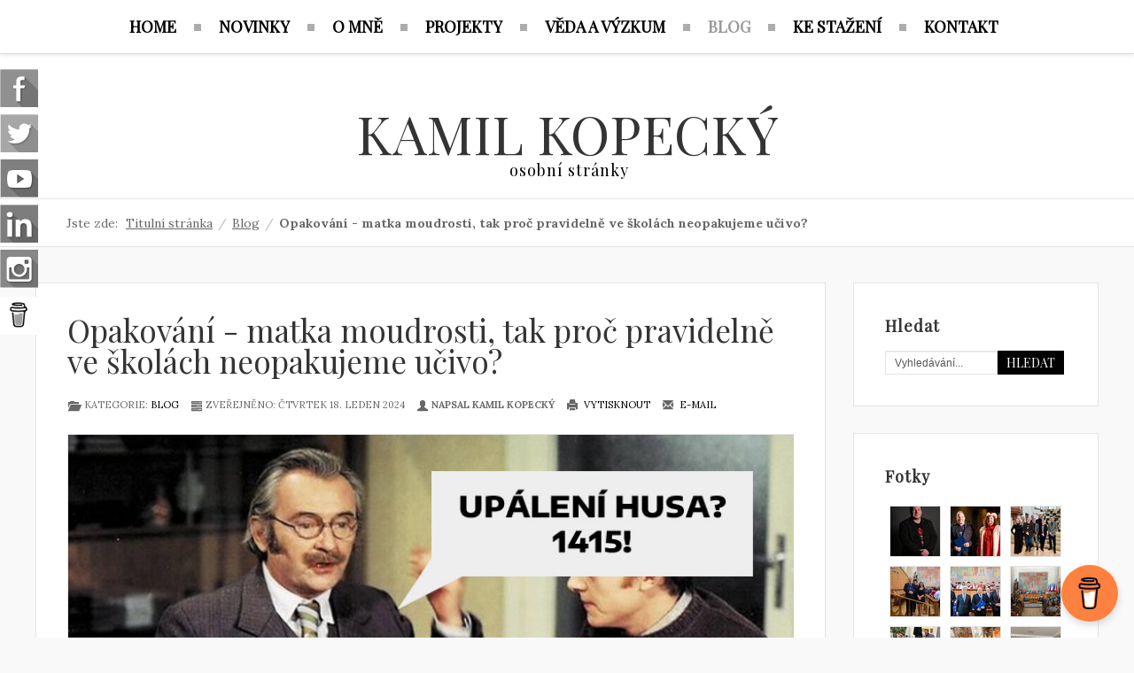

--- FILE ---
content_type: text/html; charset=utf-8
request_url: http://www.kopeckykamil.cz/index.php/blog/371-opakovani-matka-moudrosti-tak-proc-pravidelne-ve-skolach-neopakujeme-ucivo
body_size: 20289
content:

<!DOCTYPE html PUBLIC "-//W3C//DTD XHTML 1.0 Transitional//EN" "http://www.w3.org/TR/xhtml1/DTD/xhtml1-transitional.dtd">
<html xmlns="http://www.w3.org/1999/xhtml" xml:lang="cs-cz" lang="cs-cz" dir="ltr">
<head>
<!-- Global site tag (gtag.js) - Google Analytics -->
<script async src="https://www.googletagmanager.com/gtag/js?id=UA-6673692-28"></script>
<script>
  window.dataLayer = window.dataLayer || [];
  function gtag(){dataLayer.push(arguments);}
  gtag('js', new Date());

  gtag('config', 'UA-6673692-28');
</script>
<script async src="https://pagead2.googlesyndication.com/pagead/js/adsbygoogle.js?client=ca-pub-4430359271627767"
     crossorigin="anonymous"></script>


<!-- Google tag (gtag.js) -->
<script async src="https://www.googletagmanager.com/gtag/js?id=G-JFS522SC1H"></script>
<script>
  window.dataLayer = window.dataLayer || [];
  function gtag(){dataLayer.push(arguments);}
  gtag('js', new Date());

  gtag('config', 'G-JFS522SC1H');
</script>



<base href="http://www.kopeckykamil.cz/index.php/blog/371-opakovani-matka-moudrosti-tak-proc-pravidelne-ve-skolach-neopakujeme-ucivo" />
	<meta http-equiv="content-type" content="text/html; charset=utf-8" />
	<meta name="keywords" content="Kamil Kopecký, E-Bezpečí, Univerzita Palackého, Digidoupě, Kybernetická kriminalita" />
	<meta name="rights" content="Kamil Kopecký" />
	<meta name="author" content="Kamil Kopecký" />
	<meta name="description" content="Jeden z problémů českého školství,  který se masově objevuje především na středních školách,  jen průběžné neopakování učiva s" />
	<meta name="generator" content="Joomla! - Open Source Content Management" />
	<title>Opakování - matka moudrosti, tak proč pravidelně ve školách neopakujeme učivo? - Kamil Kopecký</title>
	<link href="/templates/lightblog/favicon.ico" rel="shortcut icon" type="image/vnd.microsoft.icon" />
	<link href="/plugins/system/jce/css/content.css?aa754b1f19c7df490be4b958cf085e7c" rel="stylesheet" type="text/css" />
	<link href="http://www.kopeckykamil.cz/modules/mod_otclientlogosscroller/assets/css/mod_otclientlogosscroller.css" rel="stylesheet" type="text/css" />
	<link href="/plugins/content/sigplus/css/sigplus.min.css" rel="stylesheet" type="text/css" />
	<link href="/plugins/content/sigplus/engines/boxplus/popup/css/boxplus.min.css" rel="stylesheet" type="text/css" />
	<link href="/plugins/content/sigplus/engines/boxplus/popup/css/boxplus.lightsquare.css" rel="stylesheet" type="text/css" title="boxplus-lightsquare" />
	<script src="/media/jui/js/jquery.min.js?f8a4f9c39f0760c48b461810f6aacf18" type="text/javascript"></script>
	<script src="/media/jui/js/jquery-noconflict.js?f8a4f9c39f0760c48b461810f6aacf18" type="text/javascript"></script>
	<script src="/media/jui/js/jquery-migrate.min.js?f8a4f9c39f0760c48b461810f6aacf18" type="text/javascript"></script>
	<script src="/media/jui/js/bootstrap.min.js?f8a4f9c39f0760c48b461810f6aacf18" type="text/javascript"></script>
	<script src="/plugins/content/sigplus/engines/boxplus/popup/js/boxplus.min.js" type="text/javascript"></script>
	<script src="/plugins/content/sigplus/engines/boxplus/lang/boxplus.lang.min.js" type="text/javascript"></script>
	<script type="text/javascript">
jQuery(function($){ initTooltips(); $("body").on("subform-row-add", initTooltips); function initTooltips (event, container) { container = container || document;$(container).find(".hasTooltip").tooltip({"html": true,"container": "body"});} });if (typeof(__jQuery__) == "undefined") { var __jQuery__ = jQuery; }__jQuery__(document).ready(function() {
__jQuery__("#sigplus_1c169bed20c6ed547e026b79e0b5daca").boxplusGallery(__jQuery__.extend({}, { rtl:false, theme: "lightsquare", title: function (anchor) { var t = __jQuery__("#" + __jQuery__("img", anchor).attr("id") + "_caption"); return t.size() ? t.html() : __jQuery__("img", anchor).attr("alt"); }, description: function (anchor) { var s = __jQuery__("#" + __jQuery__("img", anchor).attr("id") + "_summary"); return s.size() ? s.html() : anchor.attr("title"); }, slideshow: 0, download: function (anchor) { var d = __jQuery__("#" + __jQuery__("img", anchor).attr("id") + "_metadata a[rel=download]"); return d.size() ? d.attr("href") : ""; }, metadata: function (anchor) { var m = __jQuery__("#" + __jQuery__("img", anchor).attr("id") + "_iptc"); return m.size() ? m : ""; }  })); __jQuery__.boxplusLanguage("cs", "CZ");
});

	</script>
	<meta http-equiv="Content-Style-Type" content="text/css" />
	<!--[if lt IE 8]><link rel="stylesheet" href="/plugins/content/sigplus/css/sigplus.ie7.css" type="text/css" /><![endif]-->
	<!--[if lt IE 9]><link rel="stylesheet" href="/plugins/content/sigplus/css/sigplus.ie8.css" type="text/css" /><![endif]-->
	<!--[if lt IE 9]><link rel="stylesheet" href="/plugins/content/sigplus/engines/boxplus/popup/css/boxplus.ie8.css" type="text/css" /><![endif]-->
	<!--[if lt IE 8]><link rel="stylesheet" href="/plugins/content/sigplus/engines/boxplus/popup/css/boxplus.ie7.css" type="text/css" /><![endif]-->
	<!--[if lt IE 9]><link rel="stylesheet" href="/plugins/content/sigplus/engines/boxplus/popup/css/boxplus.lightsquare.ie8.css" type="text/css" title="boxplus-lightsquare" /><![endif]-->

<meta name="viewport" content="initial-scale=1.0, maximum-scale=1.0, user-scalable=0;">
<link rel="stylesheet" href="/templates/lightblog/css/styles.css" type="text/css" />
<link rel="stylesheet" href="/templates/lightblog/css/template.css" type="text/css" />
<!-- Google Font -->
<link href='https://fonts.googleapis.com/css?family=Playfair+Display|Lora:400,700&subset=latin,latin-ext' rel='stylesheet' type='text/css' />
<link rel="stylesheet" href="https://cdnjs.cloudflare.com/ajax/libs/prism/1.24.1/themes/prism.min.css">
<style type="text/css">

/* Template Style
---------------------------------------------------------------------- */
	body {
		font-family: 'Lora', Verdana, Arial, Helvetica, sans-serif;
		font-weight: 400;
	}

	.sitedescription,
	.btn-primary, .flex-caption, div.list-title,
	.componentheading, a.readmore, #footer ul.menu, #footer ul.menu li a, .accordion-heading,
	blockquote, .btn-group,
	dl.article-info,
	dt.article-info-term,
	.pagination ul li a,
	.pagination p.counter.pull-right,
	.categories-list h4.item-title,
	div.contact fieldset legend,
	div.blog-featured fieldset legend,
	div.search fieldset legend,
	.cat-children h3.page-header,
	.lead,
	#k2FrontendEditToolbar h2,
	div.catItemHeader h3.catItemTitle,
	span.catItemHits,
	div.catItemCategory,
	div.catItemTagsBlock,
	div.catItemCommentsLink,
	div.itemHeader h2.itemTitle,
	div.itemToolbar ul li span.itemTextResizerTitle,
	div.itemToolbar ul li a.itemCommentsLink,
	div.itemToolbar ul li a.itemPrintLink span,
	div.itemToolbar ul li a.itemEmailLink span,
	div.itemRatingBlock span,
	div.itemRatingLog,
	span.itemHits,
	div.itemCategory,
	div.itemTagsBlock,
	div.itemRelCat,
	div.itemRelAuthor,
	div.itemNavigation a.itemNext,
	div.itemCommentsForm form label.formComment,
	div.itemCommentsForm form label.formName,
	div.itemCommentsForm form label.formEmail,
	div.itemCommentsForm form label.formUrl,
	div.tagItemHeader h2.tagItemTitle,
	div.tagItemCategory,
	div.userItemHeader h3.userItemTitle,
	div.userItemCategory,
	div.userItemTagsBlock,
	div.userItemCommentsLink,
	div.latestItemHeader h2.latestItemTitle,
	div.latestItemCategory,
	div.genericItemCategory span,
	div.genericItemCategory a,
	div.genericItemHeader h2.genericItemTitle,
	div.genericItemReadMore,
	div.k2ItemsBlock ul li a.moduleItemTitle,
	div.k2ItemsBlock ul li span.moduleItemDateCreated,
	div.k2ItemsBlock ul li a.moduleItemCategory,
	div.k2ItemsBlock ul li div.moduleItemTags,
	div.k2ItemsBlock ul li a.moduleItemComments,
	div.k2ItemsBlock ul li span.moduleItemHits,
	div.k2LatestCommentsBlock ul li span.lcUsername,
	div.k2LatestCommentsBlock ul li span.lcCommentDate,
	div.k2LatestCommentsBlock ul li span.lcItemTitle,
	div.k2LatestCommentsBlock ul li span.lcItemCategory,
	div.itemComments ul.itemCommentsList li span.commentDate,
	div.itemComments ul.itemCommentsList li span.commentAuthorName,
	div.k2UserBlock div.k2UserBlockDetails span.ubName,
	div.k2UsersBlock ul li a.ubUserName,
	.k2AccountPage th.k2ProfileHeading,
	#k2Container span.catItemAddLink a.modal,
	#k2Container span.userItemAddLink a.modal {
		font-family: 'Playfair Display', sans-serif;
		font-weight: 400;
	}
	h1, h2, h3, h4, h5, h6,
	.logo a, 
	div.profile legend,
	.hello,
	div.k2ItemsBlock ul li div.moduleItemTags b,
	span.itemNavigationTitle {
		font-family: 'Playfair Display', sans-serif;
		font-weight: 400;
	}

	h2.item-page-title {
		font-family: 'Playfair Display', sans-serif;
		font-weight: 300;
	}

	#nav ul li a, #menu-icon{
		font-family: 'Playfair Display', sans-serif;
		font-weight: 700;
	}

</style><script src="//ajax.googleapis.com/ajax/libs/jquery/1.8.3/jquery.min.js"></script>
<script type="text/javascript" src="/templates/lightblog/js/jquery.noconflict.js"></script>

<script type="text/javascript" src="/templates/lightblog/js/jquery.matchHeight-min.js"></script>
<script type="text/javascript">
jQuery(document).ready(function() {
    jQuery('#user1 .module, #user2 .module').matchHeight();
});
</script>


<link rel="stylesheet" href="/templates/lightblog/bootstrap/css/bootstrap.min.css" type="text/css" />
<script type="text/javascript" src="/templates/lightblog/bootstrap/js/bootstrap.min.js"></script>
<script type="text/javascript" src="/templates/lightblog/js/scrolltopcontrol.js"></script>

	<script type="text/javascript" src="/templates/lightblog/js/hoverIntent.min.js"></script>
    <script type="text/javascript" src="/templates/lightblog/js/superfish.js"></script>

    <script type="text/javascript">
		jQuery(window).bind('resize load',function(){
		if( jQuery(this).width() > 799 ){
			jQuery('#nav ul.menu').addClass('sf-js-enabled');
						jQuery('#nav ul.menu').superfish({
							pathLevels	: 4,
							delay		: 300,
							animation	: {opacity:'show',height:'show',width:'hide'},
							speed		: 'fast',
						});	
		} else {
			jQuery('#nav ul.menu').removeClass('sf-js-enabled');
		}});	
</script>
<script type="text/javascript">
	jQuery(document).ready(function($){
		$('#nav-w').prepend('<a id="menu-icon">Menu</a>');
		$("#menu-icon").on("click", function(){
			$("#nav").slideToggle(500,"linear");
			$(this).toggleClass("active");
			
		});
	});
</script>

<script type="text/javascript" src="/templates/lightblog/js/jquery.tinyTips.js"></script>
<script type="text/javascript" src="/templates/lightblog/js/tools.js"></script>

</head>
<body class="background defaultbg">
<div id="scroll-top"></div>
	<div id="nav-w">
        <div id="nav">
		    
<ul class="menu">
<li  class=" item-435 level1  first"><a href="/index.php" ><span class="menutitle">Home</span></a></li><li  class=" item-573 level1 "><a href="/index.php/novinky" ><span class="menutitle">Novinky</span></a></li><li  class="parent  item-557 level1  deeper"><a href="/index.php/kdo-jsem" ><span class="menutitle">O mně</span></a><ul class="level1"><li  class=" item-564 level2  first"><a href="/index.php/kdo-jsem/ve-strucnosti" ><span class="menutitle">V kostce</span></a></li><li  class=" item-238 level2  last"><a href="/index.php/kdo-jsem/gallery" ><span class="menutitle">Pár fotek</span></a></li></ul></li><li  class="parent  item-556 level1  deeper"><a href="/index.php/projekty" ><span class="menutitle">Projekty</span></a><ul class="level1"><li  class=" item-571 level2  first"><a href="/index.php/projekty/projekty-aktualni" ><span class="menutitle">Aktuální projekty (výběr)</span></a></li><li  class=" item-572 level2 "><a href="/index.php/projekty/prehled-projektu-hlavni-resitel-ci-garant" ><span class="menutitle">Přehled projektů (hlavní řešitel či garant)</span></a></li><li  class=" item-588 level2 "><a href="/index.php/projekty/infografiky-cestina" ><span class="menutitle">Infografiky - čeština</span></a></li><li  class=" item-645 level2  last"><a href="/index.php/projekty/videorozcestnik" ><span class="menutitle">Videorozcestník</span></a></li></ul></li><li  class="parent  item-558 level1  deeper"><a href="/index.php/veda-a-vyzkum" ><span class="menutitle">Věda a výzkum</span></a><ul class="level1"><li  class=" item-563 level2  first"><a href="/index.php/veda-a-vyzkum/vyzkumna-temata" ><span class="menutitle">Výzkumná témata</span></a></li><li  class=" item-561 level2 "><a href="/index.php/veda-a-vyzkum/vyznamne-publikace" ><span class="menutitle">Významné publikace</span></a></li><li  class=" item-570 level2 "><a href="/index.php/veda-a-vyzkum/popularne-naucne-a-dalsi-odborne-texty" ><span class="menutitle">Populárně-naučné a další odborné texty</span></a></li><li  class=" item-565 level2  last"><a href="/index.php/veda-a-vyzkum/vyvoj-programovani" ><span class="menutitle">Smluvní výzkum</span></a></li></ul></li><li  id="current" class="active  item-478 level1 "><a href="/index.php/blog" ><span class="menutitle">Blog</span></a></li><li  class=" item-644 level1 "><a href="/index.php/ke-stazeni" ><span class="menutitle">Ke stažení</span></a></li><li  class=" item-559 level1  last"><a href="/index.php/kontakt" ><span class="menutitle">Kontakt</span></a></li></ul>
              
        </div>
    </div> 			
<div id="header-w">
    <div id="header" class="row-fluid">
     
        <div class="logo text"><a href="/"><span>KAMIL KOPECKÝ</span>
	    <span class="sitedescription">osobní stránky</span>
    	
	</a></div>
    	
	                  
	</div>       
</div>

			
<div id="breadcrumb-w">
  
<ul class="breadcrumb">
	<li class="bhome">Jste zde: &#160;</span></li><li><div itemscope itemtype="http://data-vocabulary.org/Breadcrumb"><a itemprop="url" href="/index.php" class="pathway"><span itemprop="title">Titulní stránka</span></a></div><span class="divider">/</span></li><li><div itemscope itemtype="http://data-vocabulary.org/Breadcrumb"><a itemprop="url" href="/index.php/blog" class="pathway"><span itemprop="title">Blog</span></a></div><span class="divider">/</span></li><li class="active"><div itemscope itemtype="http://data-vocabulary.org/Breadcrumb"><span itemprop="title">Opakování - matka moudrosti, tak proč pravidelně ve školách neopakujeme učivo?</span></div></li></ul>

</div>

<div id="main"> 
	<div id="wrapper-w"><div id="wrapper">
        <div id="comp-w"> 
		
				    					
				    					
        <div class="row-fluid">
                                              
                        <div id="comp" class="span9">
                            <div id="comp-i">
                            	<div id="system-message-container">
	</div>

                                <div class="item-page">
	<h1 class="item-page-title"><a href="/index.php/blog/371-opakovani-matka-moudrosti-tak-proc-pravidelne-ve-skolach-neopakujeme-ucivo">Opakování - matka moudrosti, tak proč pravidelně ve školách neopakujeme učivo?</a></h1>


<div class="iteminfo">
	<span class="sub-category"><i class="icon-folder-open"></i>
				Kategorie: <a href="/index.php/blog">Blog</a>		</span>
	<span class="published"><i class="icon-tasks"></i>
	Zveřejněno: čtvrtek 18. leden 2024	</span>
	<span class="createdby"><i class="icon-user"></i>
				Napsal Kamil Kopecký		</span>


						<span class="jt-print"><a href="/index.php/blog/371-opakovani-matka-moudrosti-tak-proc-pravidelne-ve-skolach-neopakujeme-ucivo?tmpl=component&amp;print=1&amp;layout=default" title="Vytisknou články < Opakování - matka moudrosti, tak proč pravidelně ve školách neopakujeme učivo? >" onclick="window.open(this.href,'win2','status=no,toolbar=no,scrollbars=yes,titlebar=no,menubar=no,resizable=yes,width=640,height=480,directories=no,location=no'); return false;" rel="nofollow">			<span class="icon-print" aria-hidden="true"></span>
		Vytisknout	</a></span>
				        	<span class="jt-mail"><a href="/index.php/component/mailto/?tmpl=component&amp;template=lightblog&amp;link=a04755246815f5f4dff4b21402b7df0f071ab340" title="Poslat tento odkaz e-mailem známému" onclick="window.open(this.href,'win2','width=400,height=450,menubar=yes,resizable=yes'); return false;" rel="nofollow">			<span class="icon-envelope" aria-hidden="true"></span>
		E-mail	</a></span>
					
	</div>



<div class="thumbnail pull-none">
<img
	 src="/images/mini_upalenihusa.jpg" alt=""/>
</div>
<p>Jeden z problémů českého školství, který se masově objevuje především na středních školách, jen <strong>průběžné neopakování učiva s žáky</strong>. Bohužel díky předimenzovaným učebním plánům narvaným učivem se v řadě případů výuka stává<strong> pouze výkladem</strong> (téměř čistě transmisivní výukou), nikoli efektivní cestou, jak žáky skutečně učivo naučit a nechat je mu porozumět. <strong>Transmisivní výuka totiž vyžaduje opakování, jinak je málo efektivní</strong>.&nbsp;</p>
 
<p>Je pro zajímavost, transmisivní výuka vychází z tzv. dogmatického vyučování a herbartismu, přičemž základem těchto směrů je memorování poznatků bez porozumění často s vnější motivací v podobě trestů, zákazů apod. (podrobně např. <a href="https://dspace5.zcu.cz/bitstream/11025/40772/1/Diplomova%20prace.pdf">zde</a>, případně v <a href="https://www.grada.cz/pedagogika-(1)-8629/?gad_source=1&amp;gclid=Cj0KCQiAtaOtBhCwARIsAN_x-3I2KxeowYE-Vh-IYrCJxgOV8ZHaUhxWBy64gS28cYKU-572KqQF3CUaAkidEALw_wcB">Pedagogice od Šafránkové, 2019</a>). <strong>Žáci se vlastně neučí pro sebe a budoucí život, ale pro učitele</strong> (Více např. Čapek, 2019).</p>
<p>I transmisivní výuka může být efektivní a vhodná např. ke zprostředkování složitého a komplexního učiva, případně tam, kde hrozí, že by jiné metody vedly k příliš velkému zevšeobecnění poznatků - ovšem je třeba si uvědomit, že je zde nutné, aby žáci disponovali vstupními poznatky, na kterých lze stavět. Pokud je nemají, efektivita transmisivní výuky rapidně klesá a z osvojování nových poznatků se stává pouhé mechanické zapamatování informací (žáci si pamatují, ale nerozumí jejich smyslu). Další cestou je využít induktivní metody osvojování znalostí, ale o tom až v některém z dalších textů.</p>
<center><iframe src="https://www.youtube.com/embed/V_m0QehxlFs?si=zTRZnSfEd3QrwJwG" width="560" height="315" title="YouTube video player" frameborder="0" allowfullscreen="allowfullscreen" allow="accelerometer; autoplay; clipboard-write; encrypted-media; gyroscope; picture-in-picture; web-share"></iframe></center>
<p>V případě klasického školního vyučování funguje tento styl výuky poměrně jednoduše - <strong>učitel předává žákovi hotové poznatky</strong> (výklad, příklad), pak ho vyzkouší (test, ústní zkouška) a pokračuje se dál - často tzv. <em>splachovací metodou</em>, tj. po vyzkoušení/otestování učivo zapomeneme a soustředíme se na nové. V úvodní části hodiny by mělo také probíhat opakování, které ale např. v prostředí středních škol často neprobíhá, přitom je velmi důležité pro znovuvybavení předchozích poznatků. Tento styl výuky bez opakování proto<strong> selhává v situacích, kdy na sebe učivo navazuje</strong> - kdy potřebujeme naučit žáka určité základy, ze kterých vycházíme. Stejně tak <strong>selhává, pokud chceme, aby si žáci poznatky pamatovali delší dobu</strong>.&nbsp;</p>
<p>Samozřejmě vliv na zapamatování poznatků mají také další faktory - metody, které využíváme, styly výuky (induktivní, deduktivní postupy), střídání metod, aktivizační prvky a samozřejmě také <a href="https://wiki.rvp.cz/Knihovna/1.Pedagogick%C3%BD_lexikon/M/Motivace">vnitřní motivace studenta</a>, jeho zájem o téma… tj. pokud škola dokáže nadchnout studenta pro&nbsp; určité téma, zvýší jeho vnitřní motivaci a efektivitu celého učení. Jenže… skutečně se to děje v praxi? A jak často?</p>
<p>Dalším problémem je, že <strong>velká část pedagogů vůbec nepracuje se vzdělávacími cíli</strong> a s rámcovými vzdělávacími programy (potažmo školními vzdělávacími programy), které definují cíle vzdělávání (a v obecné úrovni i učivo), což vede k tomu, že rozsah učiva si určuje sám učitel často bohužel podle nějaké učebnice. Představme si třeba situaci, kdy žák/student studuje střední školu - třeba informačních technologie a má hodiny češtiny a literatury. <a href="https://www.edu.cz/rvpsov/ciste/18-20-M01.pdf">Rámcový vzdělávací program pro informační technologie učiteli</a> říká, že:</p>
<ol>
<li aria-level="1">žák zařadí <strong>typická díla</strong> do jednotlivých uměleckých směrů a příslušných historických období,</li>
<li aria-level="1"><strong>zhodnotí význam daného autora</strong> a dílo pro dobu, v níž tvořil,</li>
<li aria-level="1"><strong>vyjádří vlastní prožitky z recepce daných děl</strong>.</li>
</ol>
<p>Co se týče učiva, v učivu je podle RVP uvedeno: <strong>vývoj české a světové literatury</strong>. Jak si můžete všimnout, v RPV <strong>nemáme jedinou zmínku o tom, co přesně máme učit</strong>, není tam napsáno, že to musí být celé&nbsp;<a href="https://www.databazeknih.cz/knihy/panorama-ceske-literatury-43055">Panorama české literatury</a>, že musíme probrat ruchovce nebo lumírovce, latinské kroniky či duchovní písně, že si student střední školy musí zapamatovat 100 autorů s jejich díly… nic takového v RVP NENÍ. Takže vše záleží na výběru učitele, na tom, jak bude učivo a hodiny strukturovat a jak jej funkčně zakomponuje do učebních plánů.</p>
<p>Mimochodem literární výchova je součástí Estetického vzdělávání, přičem základním cílem této části RVP je <strong>utvářet kladný vztah k materiálním a duchovním hodnotám, snažit se přispívat k jejich tvorbě i ochraně</strong>. Vytvořený systém kulturních hodnot pomáhá formovat postoje žáka a je obranou proti snadné manipulaci a intoleranci. Estetické vzdělávání se podílí rovněž na rozvoji sociálních kompetencí žáků. Děje se toto v běžných hodinách literatury? Čte se z děl? Diskutuje se o nich? Podporuje literární výchova skutečně čtenářství, nebo díky faktografickému přístupu spíše odrazuje studenty od čtení? Není to tak, že se <strong>VELMI ČASTO žáci v hodinách literatury pouze mechanicky přepisují seznamy období, autorů a děl z tabule do sešitu?</strong></p>
<p>Tento problém je zřetelně vidět také na výuce dějepisu - nekvalitní výuka stojí na neustálém přidávání nového učiva bez procvičení, bez diskuse, bez oddělení důležitých a méně důležitých událostí, bez prožitku. Výsledkem je faktografický přehled událostí, které ovšem velmi rychle zapomeneme a zůstává jen vazba letopočet - událost. Tj. víme, že 1212 = Zlatá bula sicilská (ale netušíme, co se stalo a co to znamenalo), víme, že 1526 = bitva u Moháče (ale téměř nikdo neví, kdo a proti komu bojoval).&nbsp; Takové informace nemají pro studenty žádný smysl.</p>
<p>Mimochodem, <strong>ve výuce téměř zcela ignorujeme filmovou/seriálovou produkci, která v řadě případů dokáže studentům přiblížit dané téma podstatně lépe než učebnice a učitel</strong>. Ano, přestože film nemusí být zcela stejný jako původní dílo, dokáže zanechat na žácích podstatně hlubší otisk než výklad učitele. Podobně - proč vlastně ve škole běžně nevyužíváme mluvené slovo, dramatizace příběhů, světových děl? A nebo třeba potenciál počítačových her, které realisticky zachycují např. různá historická období a události?</p>
<p>Zkusme prosím přemýšlet, co naše žáky učíme, jaký to má cíl a hlavně smysl. <strong>Nepleťme si množství učiva (tj. kvantitu) s kvalitou a náročností</strong>, nebo nedejbože pochopením učiva! Orientujme se na to, jak můžeme znalosti a dovednosti, které ve škole získáme, využít ve svém dalším životě. Neodtrhávejme školu od života!</p>
<p>Abych ale od tématu neodběhl příliš daleko, moc prosím:</p>
<ol>
<li aria-level="1">Pokud jste učitelé, <strong>stanovte si realistický cíl hodiny/výuky</strong> - co chcete žáka naučit, co má žák umět. Cílem NENÍ “probrat učivo” nebo “probrat učebnici”.</li>
<li aria-level="1">Pokud učíte transmisivně - <strong>pravidelně opakujte/procvičujte</strong>. Nemusíte opakovat na známky (nepleťme si procvičování učiva a jeho testování!), ale musíte dát studentům zpětnou vazbu - ať vědí, jak na tom jsou a v čem se mají zlepšit. Vyzkoušejte využít <a href="https://didaktikamj.upol.cz/index.php/didaktika-cj/vyucovaci-metody">induktivní vyučovací metody</a>.&nbsp;</li>
<li aria-level="1"><strong>Orientujte svou výuku na žáka/studenta</strong>, snažte se o její co největší propojení s reálným životem, vysvětlujte žákům smysl toho, co se ve škole učí. Pracujte s materiály, které jsou žákům blízké (třeba živé texty, které jsou jim blízké).</li>
<li aria-level="1">Nebojte se využívat audiovizuální pomůcky a moderní digitální technologie - ale smysluplně.&nbsp;</li>
<li aria-level="1">Nesklouzávejte k čistému memorování učiva! <strong>Nechte žáky tvořit! Snažte se, ať jsou aktivní, ať přemýšlejí, hledají řešení, argumentují</strong>.&nbsp;</li>
<li aria-level="1"><strong>Učivo systematizuje</strong> - oddělujte podstatné od nepodstatného, definujte základ a rozšiřující (nepovinné učivo).</li>
</ol>
<p>Moc děkuji a přeji hodně zdaru ve vaší pedagogické práci. Vše dobré.</p>	<span class="hits"><i class="icon-signal"></i>
	Zobrazení: 3770	</span>
<ul class="pager pagenav">
	<li class="previous">
		<a class="hasTooltip" title="Ale používání umělé inteligence je přece podvod! Nebo ne?" aria-label="Předchozí článek: Ale používání umělé inteligence je přece podvod! Nebo ne?" href="/index.php/blog/375-ale-pouzivani-umele-inteligence-je-prece-podvod-nebo-ne" rel="prev">
			<span class="icon-chevron-left" aria-hidden="true"></span> <span aria-hidden="true">Předchozí</span>		</a>
	</li>
	<li class="next">
		<a class="hasTooltip" title="Učitelé, dodržujte prosím autorské právo! Citujte jak cizí texty, tak i použité obrázky!" aria-label="Další článek: Učitelé, dodržujte prosím autorské právo! Citujte jak cizí texty, tak i použité obrázky!" href="/index.php/blog/370-ucitele-dodrzujte-prosim-autorske-pravo-citujte-jak-cizi-texty-tak-i-pouzite-obrazky" rel="next">
			<span aria-hidden="true">Následující</span> <span class="icon-chevron-right" aria-hidden="true"></span>		</a>
	</li>
</ul>

	

<script type='text/javascript' src="http://www.kopeckykamil.cz/plugins/content/voteforarticles/js/rating.js"></script><link href="http://www.kopeckykamil.cz/plugins/content/voteforarticles/css/rating.css" rel="stylesheet" /><script type='text/javascript'>var jq=jQuery.noConflict();jq(function() {			var images = jq('#images').val();			jq('#rating_star').rating_actia({				starLength: '5',				initialValue: '5',				callbackFunctionName: 'processRating',				imageDirectory: 'http://www.kopeckykamil.cz/plugins/content/voteforarticles/images/',				inputAttr: 'postID'			});			});			</script><script type='text/javascript'>				function processRating(val, attrVal, alreadyvoted, firstvote, thanksmessage){				var alreadyvoted 	= jq('#alreadyvoted').val();				var firstvote 	 	= jq('#firstvote').val();				var thanksmessage 	= jq('#thanksmessage').val();				jq.ajax({					type: 'POST',					url : 'http://www.kopeckykamil.cz/plugins/content/voteforarticles/myvote.php',					data: 'postID='+attrVal+'&ratingPoints='+val+'&alreadyvoted='+alreadyvoted+'&firstvote='+firstvote+'&thanksmessage='+thanksmessage,					dataType: 'json',					success : function(data) {							jq('#voteforarticles').html(							  data['db']							);				}				});			}			</script><div itempscope itemptype="http://schema.org/Article">								<span itemprop="name">Hodnocení článku:</span></div><div><input type="hidden" name="alreadyvoted" id="alreadyvoted" value="Už jste hlasoval/a."/>						 <input type="hidden" name="firstvote" id="firstvote" value="You are the first to vote"/>						 <input type="hidden" name="thanksmessage" id="thanksmessage" value="Díky za hodnocení."/>						 <input name="rating" value="0" id="rating_star" type="hidden" postID="371" />					</div><div id="voteforarticles" class="overall-rating" itemprop="aggregateRating" itemscope itemptype="http://schema.org/AggregateRating">							Hodnocení: <span itemprop="ratingValue">5</span> z <span itemprop="bestRating">5. </span>							Celkem <span itemprop="reviewCount">2 hlasů</span>							<meta itemprop="worstRating" content="1" />												 </div></div>

                                <div class="clr"></div>                             
                            </div>
                        </div>
                                        <div id="rightbar-w" class="span3 pull-right">
                    <div id="sidebar">
                        <div class="module  ">
	    	<h3 class="module-title">Hledat</h3>
        <div class="module-body">
    	<div class="search">
    <form action="/index.php/blog" method="post" class="form-inline">
    		<input name="searchword" id="mod-search-searchword" maxlength="200"  class="inputbox search-query" type="text" size="20" value="Vyhledávání..."  onblur="if (this.value=='') this.value='Vyhledávání...';" onfocus="if (this.value=='Vyhledávání...') this.value='';" /> <button class="button btn btn-primary" onclick="this.form.searchword.focus();">Hledat</button>    	<input type="hidden" name="task" value="search" />
    	<input type="hidden" name="option" value="com_search" />
    	<input type="hidden" name="Itemid" value="485" />
    </form>
</div>
    </div>
</div>
<div class="module  ">
	    	<h3 class="module-title">Fotky</h3>
        <div class="module-body">
    	<div id="sigplus_1c169bed20c6ed547e026b79e0b5daca" class="sigplus-gallery sigplus-left sigplus-clear"><ul><li><a href="/images/mix/podcaster.JPG" rel="boxplus-sigplus_1c169bed20c6ed547e026b79e0b5daca" title="Pocast Mediální minimum|"><img id="sigplus_1c169bed20c6ed547e026b79e0b5daca_img0000" width="56" height="56" src="/cache/preview/fcf67d310c097f24ec67197d85d9a244.JPG" alt="Podcast Mediální Minimum"/></a><div id="sigplus_1c169bed20c6ed547e026b79e0b5daca_img0000_metadata" style="display:none !important;"><div id="sigplus_1c169bed20c6ed547e026b79e0b5daca_img0000_summary">Pocast Mediální minimum|</div></div></li><li><a href="/images/mix/up_teaching.jpg" rel="boxplus-sigplus_1c169bed20c6ed547e026b79e0b5daca" title="UP Teaching Award|"><img id="sigplus_1c169bed20c6ed547e026b79e0b5daca_img0001" width="56" height="56" src="/cache/preview/c2e9475376667e13f3db0ffe5ac49dfc.jpg" alt="UP Teaching Award"/></a><div id="sigplus_1c169bed20c6ed547e026b79e0b5daca_img0001_metadata" style="display:none !important;"><div id="sigplus_1c169bed20c6ed547e026b79e0b5daca_img0001_summary">UP Teaching Award|</div></div></li><li><a href="/images/mix/zkraje_naweb.jpg" rel="boxplus-sigplus_1c169bed20c6ed547e026b79e0b5daca" title="Natáčení pořadu Zkraje|"><img id="sigplus_1c169bed20c6ed547e026b79e0b5daca_img0002" width="56" height="56" src="/cache/preview/d04963d2886ac4097d1a6dcf46a8f7d0.jpg" alt="Z kraje 2025"/></a><div id="sigplus_1c169bed20c6ed547e026b79e0b5daca_img0002_metadata" style="display:none !important;"><div id="sigplus_1c169bed20c6ed547e026b79e0b5daca_img0002_summary">Natáčení pořadu Zkraje|</div></div></li><li><a href="/images/mix/karolinum3.jpg" rel="boxplus-sigplus_1c169bed20c6ed547e026b79e0b5daca" title="Karolinum - předání profesorských dekretů|"><img id="sigplus_1c169bed20c6ed547e026b79e0b5daca_img0003" width="56" height="56" src="/cache/preview/c98c167a29e8156c2e09fb579f7beee0.jpg" alt="Karolinum 2023"/></a><div id="sigplus_1c169bed20c6ed547e026b79e0b5daca_img0003_metadata" style="display:none !important;"><div id="sigplus_1c169bed20c6ed547e026b79e0b5daca_img0003_summary">Karolinum - předání profesorských dekretů|</div></div></li><li><a href="/images/mix/karolinum2.jpg" rel="boxplus-sigplus_1c169bed20c6ed547e026b79e0b5daca" title="Karolinum - předání profesorských dekretů|"><img id="sigplus_1c169bed20c6ed547e026b79e0b5daca_img0004" width="56" height="56" src="/cache/preview/dbe7d2ddb58514f1346100deb984f9ed.jpg" alt="Karolinum 2023"/></a><div id="sigplus_1c169bed20c6ed547e026b79e0b5daca_img0004_metadata" style="display:none !important;"><div id="sigplus_1c169bed20c6ed547e026b79e0b5daca_img0004_summary">Karolinum - předání profesorských dekretů|</div></div></li><li><a href="/images/mix/karolinum1.jpg" rel="boxplus-sigplus_1c169bed20c6ed547e026b79e0b5daca" title="Karolinum - předání profesorských dekretů|"><img id="sigplus_1c169bed20c6ed547e026b79e0b5daca_img0005" width="56" height="56" src="/cache/preview/4ff0a36f360fbc837916e7b010bd2a8f.jpg" alt="Karolinum 2023"/></a><div id="sigplus_1c169bed20c6ed547e026b79e0b5daca_img0005_metadata" style="display:none !important;"><div id="sigplus_1c169bed20c6ed547e026b79e0b5daca_img0005_summary">Karolinum - předání profesorských dekretů|</div></div></li><li><a href="/images/mix/granada_4.jpg" rel="boxplus-sigplus_1c169bed20c6ed547e026b79e0b5daca" title="Podvečerní networking"><img id="sigplus_1c169bed20c6ed547e026b79e0b5daca_img0006" width="56" height="56" src="/cache/preview/6b176c4c20fb3dc8387bd362e5f74bfc.jpg" alt="Stáž v Granadě"/></a><div id="sigplus_1c169bed20c6ed547e026b79e0b5daca_img0006_metadata" style="display:none !important;"><div id="sigplus_1c169bed20c6ed547e026b79e0b5daca_img0006_summary">Podvečerní networking</div></div></li><li><a href="/images/mix/granada_3.jpg" rel="boxplus-sigplus_1c169bed20c6ed547e026b79e0b5daca" title="Pracovní oběd s výzkumníky z týmu University v Granadě"><img id="sigplus_1c169bed20c6ed547e026b79e0b5daca_img0007" width="56" height="56" src="/cache/preview/04ed5c01a5525c05fe4b6b07cf35e3f1.jpg" alt="Stáž v Granadě"/></a><div id="sigplus_1c169bed20c6ed547e026b79e0b5daca_img0007_metadata" style="display:none !important;"><div id="sigplus_1c169bed20c6ed547e026b79e0b5daca_img0007_summary">Pracovní oběd s výzkumníky z týmu University v Granadě</div></div></li><li><a href="/images/mix/granada_2.jpg" rel="boxplus-sigplus_1c169bed20c6ed547e026b79e0b5daca" title="S kolegou Michalem Křížem na University of Granada"><img id="sigplus_1c169bed20c6ed547e026b79e0b5daca_img0008" width="56" height="56" src="/cache/preview/d934c8a60f25bc9663c62e778340b5d7.jpg" alt="Stáž v Granadě"/></a><div id="sigplus_1c169bed20c6ed547e026b79e0b5daca_img0008_metadata" style="display:none !important;"><div id="sigplus_1c169bed20c6ed547e026b79e0b5daca_img0008_summary">S kolegou Michalem Křížem na University of Granada</div></div></li><li><a href="/images/mix/granada_1.jpg" rel="boxplus-sigplus_1c169bed20c6ed547e026b79e0b5daca" title="S kolegou Michalem Křížem v Alhambře"><img id="sigplus_1c169bed20c6ed547e026b79e0b5daca_img0009" width="56" height="56" src="/cache/preview/0dd74d90f74df05037bc306e6a303594.jpg" alt="Stáž v Granadě"/></a><div id="sigplus_1c169bed20c6ed547e026b79e0b5daca_img0009_metadata" style="display:none !important;"><div id="sigplus_1c169bed20c6ed547e026b79e0b5daca_img0009_summary">S kolegou Michalem Křížem v Alhambře</div></div></li><li><a href="/images/mix/brno.jpg" rel="boxplus-sigplus_1c169bed20c6ed547e026b79e0b5daca" title="Kopecký, Gregor, Bek o dezinformacích"><img id="sigplus_1c169bed20c6ed547e026b79e0b5daca_img0010" width="56" height="56" src="/cache/preview/2029402d210991f742b574cb59bc0f82.jpg" alt="Evropské kachny"/></a><div id="sigplus_1c169bed20c6ed547e026b79e0b5daca_img0010_metadata" style="display:none !important;"><div id="sigplus_1c169bed20c6ed547e026b79e0b5daca_img0010_summary">Kopecký, Gregor, Bek o dezinformacích</div></div></li><li><a href="/images/mix/dolnimorava.JPG" rel="boxplus-sigplus_1c169bed20c6ed547e026b79e0b5daca" title="Na výletě"><img id="sigplus_1c169bed20c6ed547e026b79e0b5daca_img0011" width="56" height="56" src="/cache/preview/9624986dfe6c2b25de9647bdee931299.JPG" alt="Dolní Morava"/></a><div id="sigplus_1c169bed20c6ed547e026b79e0b5daca_img0011_metadata" style="display:none !important;"><div id="sigplus_1c169bed20c6ed547e026b79e0b5daca_img0011_summary">Na výletě</div></div></li><li><a href="/images/mix/petrpavel.JPG" rel="boxplus-sigplus_1c169bed20c6ed547e026b79e0b5daca" title="S Petrem Pavlem"><img id="sigplus_1c169bed20c6ed547e026b79e0b5daca_img0012" width="56" height="56" src="/cache/preview/e107bdf2fa1a4f07de9cfc41dfb93253.JPG" alt="S prezidentem"/></a><div id="sigplus_1c169bed20c6ed547e026b79e0b5daca_img0012_metadata" style="display:none !important;"><div id="sigplus_1c169bed20c6ed547e026b79e0b5daca_img0012_summary">S Petrem Pavlem</div></div></li><li><a href="/images/mix/avastkamil.jpg" rel="boxplus-sigplus_1c169bed20c6ed547e026b79e0b5daca"><img id="sigplus_1c169bed20c6ed547e026b79e0b5daca_img0013" width="56" height="56" src="/cache/preview/0bbf4f3e5375fab9519a739582b320dd.jpg" alt=""/></a></li><li><a href="/images/mix/etzler.jpg" rel="boxplus-sigplus_1c169bed20c6ed547e026b79e0b5daca" title="S Tomášem Etzlerem o médiích v cyklu Svět médií 21"><img id="sigplus_1c169bed20c6ed547e026b79e0b5daca_img0014" width="56" height="56" src="/cache/preview/6c8ac68653c076e188b0e1038c3c4f5d.jpg" alt="Svět médií 21 - Tomáš Etzler"/></a><div id="sigplus_1c169bed20c6ed547e026b79e0b5daca_img0014_metadata" style="display:none !important;"><div id="sigplus_1c169bed20c6ed547e026b79e0b5daca_img0014_summary">S Tomášem Etzlerem o médiích v cyklu Svět médií 21</div></div></li><li><a href="/images/mix/tvaruzkova.jpg" rel="boxplus-sigplus_1c169bed20c6ed547e026b79e0b5daca" title="Se Zuzanou Tvarůžkovou v Interview 24"><img id="sigplus_1c169bed20c6ed547e026b79e0b5daca_img0015" width="56" height="56" src="/cache/preview/ba7a4325e634896e7a651f8a07ae754c.jpg" alt="Interview 24"/></a><div id="sigplus_1c169bed20c6ed547e026b79e0b5daca_img0015_metadata" style="display:none !important;"><div id="sigplus_1c169bed20c6ed547e026b79e0b5daca_img0015_summary">Se Zuzanou Tvarůžkovou v Interview 24</div></div></li><li><a href="/images/mix/ester.jpg" rel="boxplus-sigplus_1c169bed20c6ed547e026b79e0b5daca" title="Z natáčení videopodcastu Máma a táta v síti s Ester Geislerovou"><img id="sigplus_1c169bed20c6ed547e026b79e0b5daca_img0016" width="56" height="56" src="/cache/preview/aadfefe3957c85c390dc9800ada00311.jpg" alt="Máma a táta v síti"/></a><div id="sigplus_1c169bed20c6ed547e026b79e0b5daca_img0016_metadata" style="display:none !important;"><div id="sigplus_1c169bed20c6ed547e026b79e0b5daca_img0016_summary">Z natáčení videopodcastu Máma a táta v síti s Ester Geislerovou</div></div></li><li><a href="/images/mix/avast_introteam.jpg" rel="boxplus-sigplus_1c169bed20c6ed547e026b79e0b5daca" title="Buď safe online (Avast)"><img id="sigplus_1c169bed20c6ed547e026b79e0b5daca_img0017" width="56" height="56" src="/cache/preview/6e7a2d5db22f613ce074a4ea4ef80a3a.jpg" alt="Buď safe online (Avast)"/></a><div id="sigplus_1c169bed20c6ed547e026b79e0b5daca_img0017_metadata" style="display:none !important;"><div id="sigplus_1c169bed20c6ed547e026b79e0b5daca_img0017_summary">Buď safe online (Avast)</div></div></li><li><a href="/images/mix/wollner.jpg" rel="boxplus-sigplus_1c169bed20c6ed547e026b79e0b5daca" title="S Markem Wollnerem"><img id="sigplus_1c169bed20c6ed547e026b79e0b5daca_img0018" width="56" height="56" src="/cache/preview/fbaf8eaf5c7501eea241745a0a7e4f02.jpg" alt="S Markem Wollnerem"/></a><div id="sigplus_1c169bed20c6ed547e026b79e0b5daca_img0018_metadata" style="display:none !important;"><div id="sigplus_1c169bed20c6ed547e026b79e0b5daca_img0018_summary">S Markem Wollnerem</div></div></li><li><a href="/images/mix/O2_partaci.jpg" rel="boxplus-sigplus_1c169bed20c6ed547e026b79e0b5daca" title="Školení zaměstnanců O2 v rámci programu O2 Chytrá škola"><img id="sigplus_1c169bed20c6ed547e026b79e0b5daca_img0019" width="56" height="56" src="/cache/preview/e92b2f5dc46e268a5e7b3d8d91eac105.jpg" alt="Školení zaměstnanců O2 v rámci programu O2 Chytrá škola"/></a><div id="sigplus_1c169bed20c6ed547e026b79e0b5daca_img0019_metadata" style="display:none !important;"><div id="sigplus_1c169bed20c6ed547e026b79e0b5daca_img0019_summary">Školení zaměstnanců O2 v rámci programu O2 Chytrá škola</div></div></li><li><a href="/images/mix/afo2019.jpg" rel="boxplus-sigplus_1c169bed20c6ed547e026b79e0b5daca" title="AFO - Přednáška v Kapli Božího těla"><img id="sigplus_1c169bed20c6ed547e026b79e0b5daca_img0020" width="56" height="56" src="/cache/preview/9e4ab7681529bf1c0795cbbe8e89dbdf.jpg" alt="AFO - Přednáška v Kapli Božího těla"/></a><div id="sigplus_1c169bed20c6ed547e026b79e0b5daca_img0020_metadata" style="display:none !important;"><div id="sigplus_1c169bed20c6ed547e026b79e0b5daca_img0020_summary">AFO - Přednáška v Kapli Božího těla</div></div></li><li><a href="/images/mix/kopecky_klusak.jpg" rel="boxplus-sigplus_1c169bed20c6ed547e026b79e0b5daca" title="Natáčení dětské verze filmu V síti Víta Klusáka"><img id="sigplus_1c169bed20c6ed547e026b79e0b5daca_img0021" width="56" height="56" src="/cache/preview/4ef0c2bf8636eb87d9d05105e7992c92.jpg" alt="Natáčení dětské verze filmu V síti Víta Klusáka"/></a><div id="sigplus_1c169bed20c6ed547e026b79e0b5daca_img0021_metadata" style="display:none !important;"><div id="sigplus_1c169bed20c6ed547e026b79e0b5daca_img0021_summary">Natáčení dětské verze filmu V síti Víta Klusáka</div></div></li><li><a href="/images/mix/akademieved.jpg" rel="boxplus-sigplus_1c169bed20c6ed547e026b79e0b5daca" title="Přednáška pro Akademii věd ČR"><img id="sigplus_1c169bed20c6ed547e026b79e0b5daca_img0022" width="56" height="56" src="/cache/preview/e3fea71d5d133e68f0329a56021506c3.jpg" alt="Přednáška pro Akademii věd ČR"/></a><div id="sigplus_1c169bed20c6ed547e026b79e0b5daca_img0022_metadata" style="display:none !important;"><div id="sigplus_1c169bed20c6ed547e026b79e0b5daca_img0022_summary">Přednáška pro Akademii věd ČR</div></div></li><li><a href="/images/mix/moravec2.jpg" rel="boxplus-sigplus_1c169bed20c6ed547e026b79e0b5daca" title="S Václavem Moravcem plánujeme projekt"><img id="sigplus_1c169bed20c6ed547e026b79e0b5daca_img0023" width="56" height="56" src="/cache/preview/43d390e8a644b056058bd575852e1ed8.jpg" alt="S Václavem Moravcem plánujeme projekt"/></a><div id="sigplus_1c169bed20c6ed547e026b79e0b5daca_img0023_metadata" style="display:none !important;"><div id="sigplus_1c169bed20c6ed547e026b79e0b5daca_img0023_summary">S Václavem Moravcem plánujeme projekt</div></div></li><li><a href="/images/mix/ct_2018.jpg" rel="boxplus-sigplus_1c169bed20c6ed547e026b79e0b5daca" title="Interview pro ČT24"><img id="sigplus_1c169bed20c6ed547e026b79e0b5daca_img0024" width="56" height="56" src="/cache/preview/7c42156b9ffb1f7cfaf928a4c10bf1a7.jpg" alt="Interview pro ČT24"/></a><div id="sigplus_1c169bed20c6ed547e026b79e0b5daca_img0024_metadata" style="display:none !important;"><div id="sigplus_1c169bed20c6ed547e026b79e0b5daca_img0024_summary">Interview pro ČT24</div></div></li><li><a href="/images/mix/facebook_2016.jpg" rel="boxplus-sigplus_1c169bed20c6ed547e026b79e0b5daca" title="V evropské centrále Facebooku v Dublinu"><img id="sigplus_1c169bed20c6ed547e026b79e0b5daca_img0025" width="56" height="56" src="/cache/preview/1d96d3b87410048234abf5ac671304bf.jpg" alt="V evropské centrále Facebooku v Dublinu"/></a><div id="sigplus_1c169bed20c6ed547e026b79e0b5daca_img0025_metadata" style="display:none !important;"><div id="sigplus_1c169bed20c6ed547e026b79e0b5daca_img0025_summary">V evropské centrále Facebooku v Dublinu</div></div></li><li><a href="/images/mix/2016_facebookselfiepoint.jpg" rel="boxplus-sigplus_1c169bed20c6ed547e026b79e0b5daca" title="V evropské centrále Facebooku v Dublinu - selfie point"><img id="sigplus_1c169bed20c6ed547e026b79e0b5daca_img0026" width="56" height="56" src="/cache/preview/1743ef2619de7aabe186c6c7304514b6.jpg" alt="V evropské centrále Facebooku v Dublinu - selfie point"/></a><div id="sigplus_1c169bed20c6ed547e026b79e0b5daca_img0026_metadata" style="display:none !important;"><div id="sigplus_1c169bed20c6ed547e026b79e0b5daca_img0026_summary">V evropské centrále Facebooku v Dublinu - selfie point</div></div></li><li><a href="/images/mix/fakenews_2018.jpg" rel="boxplus-sigplus_1c169bed20c6ed547e026b79e0b5daca" title="Přednášení v rámci Fake news a dezinformace"><img id="sigplus_1c169bed20c6ed547e026b79e0b5daca_img0027" width="56" height="56" src="/cache/preview/cede9d9cd0f5c70192d76d7477df4543.jpg" alt="Přednášení v rámci Fake news a dezinformace"/></a><div id="sigplus_1c169bed20c6ed547e026b79e0b5daca_img0027_metadata" style="display:none !important;"><div id="sigplus_1c169bed20c6ed547e026b79e0b5daca_img0027_summary">Přednášení v rámci Fake news a dezinformace</div></div></li><li><a href="/images/mix/festival_zlin.jpg" rel="boxplus-sigplus_1c169bed20c6ed547e026b79e0b5daca" title="Diskuse na Zlínském festivalu"><img id="sigplus_1c169bed20c6ed547e026b79e0b5daca_img0028" width="56" height="56" src="/cache/preview/afd968b52d415783faad17c311d993d8.jpg" alt="Diskuse na Zlínském festivalu"/></a><div id="sigplus_1c169bed20c6ed547e026b79e0b5daca_img0028_metadata" style="display:none !important;"><div id="sigplus_1c169bed20c6ed547e026b79e0b5daca_img0028_summary">Diskuse na Zlínském festivalu</div></div></li><li><a href="/images/mix/google.jpg" rel="boxplus-sigplus_1c169bed20c6ed547e026b79e0b5daca" title="V centrále Google v Dublinu"><img id="sigplus_1c169bed20c6ed547e026b79e0b5daca_img0029" width="56" height="56" src="/cache/preview/976497165cae2f317312ad8b76199550.jpg" alt="V centrále Google v Dublinu"/></a><div id="sigplus_1c169bed20c6ed547e026b79e0b5daca_img0029_metadata" style="display:none !important;"><div id="sigplus_1c169bed20c6ed547e026b79e0b5daca_img0029_summary">V centrále Google v Dublinu</div></div></li><li><a href="/images/mix/holand10.jpg" rel="boxplus-sigplus_1c169bed20c6ed547e026b79e0b5daca" title="Workshopy pro studenty z Nizozemí"><img id="sigplus_1c169bed20c6ed547e026b79e0b5daca_img0030" width="56" height="56" src="/cache/preview/e070c5fd618351a17554f021e11017d3.jpg" alt="Workshopy pro studenty z Nizozemí"/></a><div id="sigplus_1c169bed20c6ed547e026b79e0b5daca_img0030_metadata" style="display:none !important;"><div id="sigplus_1c169bed20c6ed547e026b79e0b5daca_img0030_summary">Workshopy pro studenty z Nizozemí</div></div></li><li><a href="/images/mix/indonesie.jpg" rel="boxplus-sigplus_1c169bed20c6ed547e026b79e0b5daca" title="Návštěva z Indonésie"><img id="sigplus_1c169bed20c6ed547e026b79e0b5daca_img0031" width="56" height="56" src="/cache/preview/7ac394125e39b795cb241915d6960092.jpg" alt="Návštěva z Indonésie"/></a><div id="sigplus_1c169bed20c6ed547e026b79e0b5daca_img0031_metadata" style="display:none !important;"><div id="sigplus_1c169bed20c6ed547e026b79e0b5daca_img0031_summary">Návštěva z Indonésie</div></div></li><li><a href="/images/mix/klatovsky.jpg" rel="boxplus-sigplus_1c169bed20c6ed547e026b79e0b5daca" title="S Karlem Klatovským z Microsoftu"><img id="sigplus_1c169bed20c6ed547e026b79e0b5daca_img0032" width="56" height="56" src="/cache/preview/0aa9f3620e370a6f37b82d9f0e666df8.jpg" alt="S Karlem Klatovským z Microsoftu"/></a><div id="sigplus_1c169bed20c6ed547e026b79e0b5daca_img0032_metadata" style="display:none !important;"><div id="sigplus_1c169bed20c6ed547e026b79e0b5daca_img0032_summary">S Karlem Klatovským z Microsoftu</div></div></li><li><a href="/images/mix/kopecky_charanzova.jpg" rel="boxplus-sigplus_1c169bed20c6ed547e026b79e0b5daca" title="Workshop s europoslankyní Ditou Charanzovou"><img id="sigplus_1c169bed20c6ed547e026b79e0b5daca_img0033" width="56" height="56" src="/cache/preview/40cc3d351d2ac457f904349ba85cd56e.jpg" alt="Workshop s europoslankyní Ditou Charanzovou"/></a><div id="sigplus_1c169bed20c6ed547e026b79e0b5daca_img0033_metadata" style="display:none !important;"><div id="sigplus_1c169bed20c6ed547e026b79e0b5daca_img0033_summary">Workshop s europoslankyní Ditou Charanzovou</div></div></li><li><a href="/images/mix/kopecky_kovy.jpg" rel="boxplus-sigplus_1c169bed20c6ed547e026b79e0b5daca" title="S Kovym"><img id="sigplus_1c169bed20c6ed547e026b79e0b5daca_img0034" width="56" height="56" src="/cache/preview/54ef351161c80ba075b6c1d793abc5bb.jpg" alt="S Kovym"/></a><div id="sigplus_1c169bed20c6ed547e026b79e0b5daca_img0034_metadata" style="display:none !important;"><div id="sigplus_1c169bed20c6ed547e026b79e0b5daca_img0034_summary">S Kovym</div></div></li><li><a href="/images/mix/krest_bezpecnenanetu.jpg" rel="boxplus-sigplus_1c169bed20c6ed547e026b79e0b5daca" title="Křest knihy Bezpečně na internetu"><img id="sigplus_1c169bed20c6ed547e026b79e0b5daca_img0035" width="56" height="56" src="/cache/preview/1c2187ae5d850abe910ad172de0f410e.jpg" alt="Křest knihy Bezpečně na internetu"/></a><div id="sigplus_1c169bed20c6ed547e026b79e0b5daca_img0035_metadata" style="display:none !important;"><div id="sigplus_1c169bed20c6ed547e026b79e0b5daca_img0035_summary">Křest knihy Bezpečně na internetu</div></div></li><li><a href="/images/mix/lemoigne.jpg" rel="boxplus-sigplus_1c169bed20c6ed547e026b79e0b5daca" title="S Taťánou le Moigne, ředitelkou Google"><img id="sigplus_1c169bed20c6ed547e026b79e0b5daca_img0036" width="56" height="56" src="/cache/preview/1b8da28322be118e0a951094cef685ec.jpg" alt="S Taťánou le Moigne, ředitelkou Google"/></a><div id="sigplus_1c169bed20c6ed547e026b79e0b5daca_img0036_metadata" style="display:none !important;"><div id="sigplus_1c169bed20c6ed547e026b79e0b5daca_img0036_summary">S Taťánou le Moigne, ředitelkou Google</div></div></li><li><a href="/images/mix/linkabezpeci.jpg" rel="boxplus-sigplus_1c169bed20c6ed547e026b79e0b5daca" title="S Linkou bezpečí"><img id="sigplus_1c169bed20c6ed547e026b79e0b5daca_img0037" width="56" height="56" src="/cache/preview/75bb2df5cca2ac7d7c1ca13614dfbdb3.jpg" alt="S Linkou bezpečí"/></a><div id="sigplus_1c169bed20c6ed547e026b79e0b5daca_img0037_metadata" style="display:none !important;"><div id="sigplus_1c169bed20c6ed547e026b79e0b5daca_img0037_summary">S Linkou bezpečí</div></div></li><li><a href="/images/mix/magdalena.jpg" rel="boxplus-sigplus_1c169bed20c6ed547e026b79e0b5daca" title="S Martinem Kožíškem přednášíme pro Magdalénu"><img id="sigplus_1c169bed20c6ed547e026b79e0b5daca_img0038" width="56" height="56" src="/cache/preview/c6ba196b11b389d9a405ace6fc55efa1.jpg" alt="S Martinem Kožíškem přednášíme pro Magdalénu"/></a><div id="sigplus_1c169bed20c6ed547e026b79e0b5daca_img0038_metadata" style="display:none !important;"><div id="sigplus_1c169bed20c6ed547e026b79e0b5daca_img0038_summary">S Martinem Kožíškem přednášíme pro Magdalénu</div></div></li><li><a href="/images/mix/magistrat_praha.jpg" rel="boxplus-sigplus_1c169bed20c6ed547e026b79e0b5daca" title="Přednáška pro Prahu - Nová radnice"><img id="sigplus_1c169bed20c6ed547e026b79e0b5daca_img0039" width="56" height="56" src="/cache/preview/5036e94c96c9c018758c35863df5a5ad.jpg" alt="Přednáška pro Prahu - Nová radnice"/></a><div id="sigplus_1c169bed20c6ed547e026b79e0b5daca_img0039_metadata" style="display:none !important;"><div id="sigplus_1c169bed20c6ed547e026b79e0b5daca_img0039_summary">Přednáška pro Prahu - Nová radnice</div></div></li><li><a href="/images/mix/martin_rota.jpg" rel="boxplus-sigplus_1c169bed20c6ed547e026b79e0b5daca" title="S youtuberem Martinem Rotou"><img id="sigplus_1c169bed20c6ed547e026b79e0b5daca_img0040" width="56" height="56" src="/cache/preview/3540a51cb2b492ee94eb9b752153461d.jpg" alt="S youtuberem Martinem Rotou"/></a><div id="sigplus_1c169bed20c6ed547e026b79e0b5daca_img0040_metadata" style="display:none !important;"><div id="sigplus_1c169bed20c6ed547e026b79e0b5daca_img0040_summary">S youtuberem Martinem Rotou</div></div></li><li><a href="/images/mix/muni.jpg" rel="boxplus-sigplus_1c169bed20c6ed547e026b79e0b5daca" title="Přednášení pro MUNI"><img id="sigplus_1c169bed20c6ed547e026b79e0b5daca_img0041" width="56" height="56" src="/cache/preview/a3dfeff40082254757d78fe4ffe22642.jpg" alt="Přednášení pro MUNI"/></a><div id="sigplus_1c169bed20c6ed547e026b79e0b5daca_img0041_metadata" style="display:none !important;"><div id="sigplus_1c169bed20c6ed547e026b79e0b5daca_img0041_summary">Přednášení pro MUNI</div></div></li><li><a href="/images/mix/mvcr.jpg" rel="boxplus-sigplus_1c169bed20c6ed547e026b79e0b5daca" title="Přebírání Evropské ceny prevence kriminality"><img id="sigplus_1c169bed20c6ed547e026b79e0b5daca_img0042" width="56" height="56" src="/cache/preview/45c6483f3ea49d60948c484fbd872ef0.jpg" alt="Přebírání Evropské ceny prevence kriminality"/></a><div id="sigplus_1c169bed20c6ed547e026b79e0b5daca_img0042_metadata" style="display:none !important;"><div id="sigplus_1c169bed20c6ed547e026b79e0b5daca_img0042_summary">Přebírání Evropské ceny prevence kriminality</div></div></li><li><a href="/images/mix/obama_2015.jpg" rel="boxplus-sigplus_1c169bed20c6ed547e026b79e0b5daca" title="US Embassy a Barrack Obama"><img id="sigplus_1c169bed20c6ed547e026b79e0b5daca_img0043" width="56" height="56" src="/cache/preview/f4765d8e656aebba8947ff4fe3eb85fc.jpg" alt="US Embassy a Barrack Obama"/></a><div id="sigplus_1c169bed20c6ed547e026b79e0b5daca_img0043_metadata" style="display:none !important;"><div id="sigplus_1c169bed20c6ed547e026b79e0b5daca_img0043_summary">US Embassy a Barrack Obama</div></div></li><li><a href="/images/mix/online_2013.jpg" rel="boxplus-sigplus_1c169bed20c6ed547e026b79e0b5daca" title="Pořad @nline"><img id="sigplus_1c169bed20c6ed547e026b79e0b5daca_img0044" width="56" height="56" src="/cache/preview/d9bf8926792c6ab9dbc4ea07a93359c0.jpg" alt="Pořad @nline"/></a><div id="sigplus_1c169bed20c6ed547e026b79e0b5daca_img0044_metadata" style="display:none !important;"><div id="sigplus_1c169bed20c6ed547e026b79e0b5daca_img0044_summary">Pořad @nline</div></div></li><li><a href="/images/mix/parlament2019_a.jpg" rel="boxplus-sigplus_1c169bed20c6ed547e026b79e0b5daca" title="Přednášení v Parlamentu ČR"><img id="sigplus_1c169bed20c6ed547e026b79e0b5daca_img0045" width="56" height="56" src="/cache/preview/b8ac39243d10b649c1cbb01c4abc6bdb.jpg" alt="Přednášení v Parlamentu ČR"/></a><div id="sigplus_1c169bed20c6ed547e026b79e0b5daca_img0045_metadata" style="display:none !important;"><div id="sigplus_1c169bed20c6ed547e026b79e0b5daca_img0045_summary">Přednášení v Parlamentu ČR</div></div></li><li><a href="/images/mix/parlament2019_b.jpg" rel="boxplus-sigplus_1c169bed20c6ed547e026b79e0b5daca" title="Přednášení v Parlamentu ČR"><img id="sigplus_1c169bed20c6ed547e026b79e0b5daca_img0046" width="56" height="56" src="/cache/preview/753f7229b124fce584a0d159a4a0734b.jpg" alt="Přednášení v Parlamentu ČR"/></a><div id="sigplus_1c169bed20c6ed547e026b79e0b5daca_img0046_metadata" style="display:none !important;"><div id="sigplus_1c169bed20c6ed547e026b79e0b5daca_img0046_summary">Přednášení v Parlamentu ČR</div></div></li><li><a href="/images/mix/policejni_muzeum2014.jpg" rel="boxplus-sigplus_1c169bed20c6ed547e026b79e0b5daca" title="Přednáška pro policisty v Policejním muzeu Praha"><img id="sigplus_1c169bed20c6ed547e026b79e0b5daca_img0047" width="56" height="56" src="/cache/preview/6b66af86207dd3ec32820c0832330913.jpg" alt="Přednáška pro policisty v Policejním muzeu Praha"/></a><div id="sigplus_1c169bed20c6ed547e026b79e0b5daca_img0047_metadata" style="display:none !important;"><div id="sigplus_1c169bed20c6ed547e026b79e0b5daca_img0047_summary">Přednáška pro policisty v Policejním muzeu Praha</div></div></li><li><a href="/images/mix/polsko.jpg" rel="boxplus-sigplus_1c169bed20c6ed547e026b79e0b5daca" title="Přednáška v Krakowě"><img id="sigplus_1c169bed20c6ed547e026b79e0b5daca_img0048" width="56" height="56" src="/cache/preview/50b7c565b09fb8b2a056320680af925f.jpg" alt="Přednáška v Krakowě"/></a><div id="sigplus_1c169bed20c6ed547e026b79e0b5daca_img0048_metadata" style="display:none !important;"><div id="sigplus_1c169bed20c6ed547e026b79e0b5daca_img0048_summary">Přednáška v Krakowě</div></div></li><li><a href="/images/mix/popularizace.jpg" rel="boxplus-sigplus_1c169bed20c6ed547e026b79e0b5daca" title="Veletrh UP"><img id="sigplus_1c169bed20c6ed547e026b79e0b5daca_img0049" width="56" height="56" src="/cache/preview/cdaae069464edf17634105af4de3171f.jpg" alt="Veletrh UP"/></a><div id="sigplus_1c169bed20c6ed547e026b79e0b5daca_img0049_metadata" style="display:none !important;"><div id="sigplus_1c169bed20c6ed547e026b79e0b5daca_img0049_summary">Veletrh UP</div></div></li><li><a href="/images/mix/radiozurnal_2015.jpg" rel="boxplus-sigplus_1c169bed20c6ed547e026b79e0b5daca" title="Host Radiožurnálu"><img id="sigplus_1c169bed20c6ed547e026b79e0b5daca_img0050" width="56" height="56" src="/cache/preview/6ba66a564dc679fdfeea399bf78f630c.jpg" alt="Host Radiožurnálu"/></a><div id="sigplus_1c169bed20c6ed547e026b79e0b5daca_img0050_metadata" style="display:none !important;"><div id="sigplus_1c169bed20c6ed547e026b79e0b5daca_img0050_summary">Host Radiožurnálu</div></div></li><li><a href="/images/mix/shaping.jpg" rel="boxplus-sigplus_1c169bed20c6ed547e026b79e0b5daca" title="Shaping Characters"><img id="sigplus_1c169bed20c6ed547e026b79e0b5daca_img0051" width="56" height="56" src="/cache/preview/463fc7eaca98a44b599a76d5558ae5d3.jpg" alt="Shaping Characters"/></a><div id="sigplus_1c169bed20c6ed547e026b79e0b5daca_img0051_metadata" style="display:none !important;"><div id="sigplus_1c169bed20c6ed547e026b79e0b5daca_img0051_summary">Shaping Characters</div></div></li><li><a href="/images/mix/sojdrova.jpg" rel="boxplus-sigplus_1c169bed20c6ed547e026b79e0b5daca" title="S europoslankyní Šojdrovou"><img id="sigplus_1c169bed20c6ed547e026b79e0b5daca_img0052" width="56" height="56" src="/cache/preview/93c44596e9eb96bd6e6debe0ec48d2ee.jpg" alt="S europoslankyní Šojdrovou"/></a><div id="sigplus_1c169bed20c6ed547e026b79e0b5daca_img0052_metadata" style="display:none !important;"><div id="sigplus_1c169bed20c6ed547e026b79e0b5daca_img0052_summary">S europoslankyní Šojdrovou</div></div></li><li><a href="/images/mix/spanele.jpg" rel="boxplus-sigplus_1c169bed20c6ed547e026b79e0b5daca" title="S kolegy ze Španělska"><img id="sigplus_1c169bed20c6ed547e026b79e0b5daca_img0053" width="56" height="56" src="/cache/preview/f5c908677e49d2db8225f25f9497dbc0.jpg" alt="S kolegy ze Španělska"/></a><div id="sigplus_1c169bed20c6ed547e026b79e0b5daca_img0053_metadata" style="display:none !important;"><div id="sigplus_1c169bed20c6ed547e026b79e0b5daca_img0053_summary">S kolegy ze Španělska</div></div></li><li><a href="/images/mix/spanele2.jpg" rel="boxplus-sigplus_1c169bed20c6ed547e026b79e0b5daca" title="S kolegy ze Španělsk"><img id="sigplus_1c169bed20c6ed547e026b79e0b5daca_img0054" width="56" height="56" src="/cache/preview/48670d725a3b186e940c83d2d9971361.jpg" alt="S kolegy ze Španělsk"/></a><div id="sigplus_1c169bed20c6ed547e026b79e0b5daca_img0054_metadata" style="display:none !important;"><div id="sigplus_1c169bed20c6ed547e026b79e0b5daca_img0054_summary">S kolegy ze Španělsk</div></div></li><li><a href="/images/mix/tatana_lemoigne.jpg" rel="boxplus-sigplus_1c169bed20c6ed547e026b79e0b5daca" title="S Taťánou le Moigne"><img id="sigplus_1c169bed20c6ed547e026b79e0b5daca_img0055" width="56" height="56" src="/cache/preview/31919c2765ceb9735d5ed51bb2e83ae6.jpg" alt="S Taťánou le Moigne"/></a><div id="sigplus_1c169bed20c6ed547e026b79e0b5daca_img0055_metadata" style="display:none !important;"><div id="sigplus_1c169bed20c6ed547e026b79e0b5daca_img0055_summary">S Taťánou le Moigne</div></div></li><li><a href="/images/mix/webrangers.jpg" rel="boxplus-sigplus_1c169bed20c6ed547e026b79e0b5daca" title="Webrangers (Google)"><img id="sigplus_1c169bed20c6ed547e026b79e0b5daca_img0056" width="56" height="56" src="/cache/preview/b53b3d0d6e89088f35e1667018d81b49.jpg" alt="Webrangers (Google)"/></a><div id="sigplus_1c169bed20c6ed547e026b79e0b5daca_img0056_metadata" style="display:none !important;"><div id="sigplus_1c169bed20c6ed547e026b79e0b5daca_img0056_summary">Webrangers (Google)</div></div></li><li><a href="/images/mix/webrangers_2017.jpg" rel="boxplus-sigplus_1c169bed20c6ed547e026b79e0b5daca" title="Webrangers (Google)"><img id="sigplus_1c169bed20c6ed547e026b79e0b5daca_img0057" width="56" height="56" src="/cache/preview/0b30d375226d6228319464969e28c111.jpg" alt="Webrangers (Google)"/></a><div id="sigplus_1c169bed20c6ed547e026b79e0b5daca_img0057_metadata" style="display:none !important;"><div id="sigplus_1c169bed20c6ed547e026b79e0b5daca_img0057_summary">Webrangers (Google)</div></div></li><li><a href="/images/mix/zakladka_2013.jpg" rel="boxplus-sigplus_1c169bed20c6ed547e026b79e0b5daca" title="Přednáška pro žáky ZŠ"><img id="sigplus_1c169bed20c6ed547e026b79e0b5daca_img0058" width="56" height="56" src="/cache/preview/111d3a2d29cfc46aea1c752f522168ca.jpg" alt="Přednáška pro žáky ZŠ"/></a><div id="sigplus_1c169bed20c6ed547e026b79e0b5daca_img0058_metadata" style="display:none !important;"><div id="sigplus_1c169bed20c6ed547e026b79e0b5daca_img0058_summary">Přednáška pro žáky ZŠ</div></div></li><li><a href="/images/mix/klusak_05.jpg" rel="boxplus-sigplus_1c169bed20c6ed547e026b79e0b5daca" title="V síti s Vítkem Klusákem a jeho herečkami"><img id="sigplus_1c169bed20c6ed547e026b79e0b5daca_img0059" width="56" height="56" src="/cache/preview/86de4285b317ba8cf61d9a1f1f577c88.jpg" alt="V síti s Vítkem Klusákem a jeho herečkami"/></a><div id="sigplus_1c169bed20c6ed547e026b79e0b5daca_img0059_metadata" style="display:none !important;"><div id="sigplus_1c169bed20c6ed547e026b79e0b5daca_img0059_summary">V síti s Vítkem Klusákem a jeho herečkami</div></div></li><li><a href="/images/mix/jiri_kubik.jpg" rel="boxplus-sigplus_1c169bed20c6ed547e026b79e0b5daca" title="S Jiřím Kubíkem ze Seznam.cz"><img id="sigplus_1c169bed20c6ed547e026b79e0b5daca_img0060" width="56" height="56" src="/cache/preview/cb0e6ab868700dd64a8217e811e2f2f9.jpg" alt="S Jiřím Kubíkem ze Seznam.cz"/></a><div id="sigplus_1c169bed20c6ed547e026b79e0b5daca_img0060_metadata" style="display:none !important;"><div id="sigplus_1c169bed20c6ed547e026b79e0b5daca_img0060_summary">S Jiřím Kubíkem ze Seznam.cz</div></div></li><li><a href="/images/mix/snidane_s_novou.jpg" rel="boxplus-sigplus_1c169bed20c6ed547e026b79e0b5daca" title="Snídaně s Novou s Kovym"><img id="sigplus_1c169bed20c6ed547e026b79e0b5daca_img0061" width="56" height="56" src="/cache/preview/6fd7aec94f6a3c3bbcaccb6730b51687.jpg" alt="Snídaně s Novou s Kovym"/></a><div id="sigplus_1c169bed20c6ed547e026b79e0b5daca_img0061_metadata" style="display:none !important;"><div id="sigplus_1c169bed20c6ed547e026b79e0b5daca_img0061_summary">Snídaně s Novou s Kovym</div></div></li><li><a href="/images/mix/sepetna.jpg" rel="boxplus-sigplus_1c169bed20c6ed547e026b79e0b5daca" title="Sepetná a přednáška pro metodiky prevence"><img id="sigplus_1c169bed20c6ed547e026b79e0b5daca_img0062" width="56" height="56" src="/cache/preview/bf00bfbf5c8d3bad140251f24746f621.jpg" alt="Sepetná a přednáška pro metodiky prevence"/></a><div id="sigplus_1c169bed20c6ed547e026b79e0b5daca_img0062_metadata" style="display:none !important;"><div id="sigplus_1c169bed20c6ed547e026b79e0b5daca_img0062_summary">Sepetná a přednáška pro metodiky prevence</div></div></li><li><a href="/images/mix/krnov2017.jpg" rel="boxplus-sigplus_1c169bed20c6ed547e026b79e0b5daca" title="Workshop pro policii v Krnově"><img id="sigplus_1c169bed20c6ed547e026b79e0b5daca_img0063" width="56" height="56" src="/cache/preview/26295a429c3fcc653da0d441bf43fe84.jpg" alt="Workshop pro policii v Krnově"/></a><div id="sigplus_1c169bed20c6ed547e026b79e0b5daca_img0063_metadata" style="display:none !important;"><div id="sigplus_1c169bed20c6ed547e026b79e0b5daca_img0063_summary">Workshop pro policii v Krnově</div></div></li><li><a href="/images/mix/cina2017.jpg" rel="boxplus-sigplus_1c169bed20c6ed547e026b79e0b5daca" title="Hosté z Číny"><img id="sigplus_1c169bed20c6ed547e026b79e0b5daca_img0064" width="56" height="56" src="/cache/preview/254e5776e94668a23df8f920d8c2b215.jpg" alt="Hosté z Číny"/></a><div id="sigplus_1c169bed20c6ed547e026b79e0b5daca_img0064_metadata" style="display:none !important;"><div id="sigplus_1c169bed20c6ed547e026b79e0b5daca_img0064_summary">Hosté z Číny</div></div></li><li><a href="/images/mix/teddy_2016.jpg" rel="boxplus-sigplus_1c169bed20c6ed547e026b79e0b5daca" title="S Teddy Sunardim"><img id="sigplus_1c169bed20c6ed547e026b79e0b5daca_img0065" width="56" height="56" src="/cache/preview/39bcd361618633bdf1e4ba7682de6ddb.jpg" alt="S Teddy Sunardim"/></a><div id="sigplus_1c169bed20c6ed547e026b79e0b5daca_img0065_metadata" style="display:none !important;"><div id="sigplus_1c169bed20c6ed547e026b79e0b5daca_img0065_summary">S Teddy Sunardim</div></div></li><li><a href="/images/mix/vodafone2016.jpg" rel="boxplus-sigplus_1c169bed20c6ed547e026b79e0b5daca" title="Přednáška pro pracovníky Vodafone"><img id="sigplus_1c169bed20c6ed547e026b79e0b5daca_img0066" width="56" height="56" src="/cache/preview/2b1e823590b5145b179469e3423cf47f.jpg" alt="Přednáška pro pracovníky Vodafone"/></a><div id="sigplus_1c169bed20c6ed547e026b79e0b5daca_img0066_metadata" style="display:none !important;"><div id="sigplus_1c169bed20c6ed547e026b79e0b5daca_img0066_summary">Přednáška pro pracovníky Vodafone</div></div></li><li><a href="/images/mix/kybersikana2016.jpg" rel="boxplus-sigplus_1c169bed20c6ed547e026b79e0b5daca" title="Přednáška na alma mater"><img id="sigplus_1c169bed20c6ed547e026b79e0b5daca_img0067" width="56" height="56" src="/cache/preview/470d8d0261a1b76db68ff4b219d588dc.jpg" alt="Přednáška na alma mater"/></a><div id="sigplus_1c169bed20c6ed547e026b79e0b5daca_img0067_metadata" style="display:none !important;"><div id="sigplus_1c169bed20c6ed547e026b79e0b5daca_img0067_summary">Přednáška na alma mater</div></div></li><li><a href="/images/mix/detska_univerzita2016.jpg" rel="boxplus-sigplus_1c169bed20c6ed547e026b79e0b5daca" title="Tým Dětská univerzita 2016"><img id="sigplus_1c169bed20c6ed547e026b79e0b5daca_img0068" width="56" height="56" src="/cache/preview/0b16541e5f74ae960b5ce2e6372057e5.jpg" alt="Tým Dětská univerzita 2016"/></a><div id="sigplus_1c169bed20c6ed547e026b79e0b5daca_img0068_metadata" style="display:none !important;"><div id="sigplus_1c169bed20c6ed547e026b79e0b5daca_img0068_summary">Tým Dětská univerzita 2016</div></div></li><li><a href="/images/mix/ctostrava_2012.jpg" rel="boxplus-sigplus_1c169bed20c6ed547e026b79e0b5daca" title="Interview pro ČT s Lukášem Látalem"><img id="sigplus_1c169bed20c6ed547e026b79e0b5daca_img0069" width="56" height="56" src="/cache/preview/5f6c0ac5fc3e7275d5dc408f4ae0bb73.jpg" alt="Interview pro ČT s Lukášem Látalem"/></a><div id="sigplus_1c169bed20c6ed547e026b79e0b5daca_img0069_metadata" style="display:none !important;"><div id="sigplus_1c169bed20c6ed547e026b79e0b5daca_img0069_summary">Interview pro ČT s Lukášem Látalem</div></div></li><li><a href="/images/mix/christovao.jpg" rel="boxplus-sigplus_1c169bed20c6ed547e026b79e0b5daca" title="S Benem Cristovaem a Martinem Kožíškem"><img id="sigplus_1c169bed20c6ed547e026b79e0b5daca_img0070" width="56" height="56" src="/cache/preview/70fa0590961149ec3bec79df0a2f2365.jpg" alt="S Benem Cristovaem a Martinem Kožíškem"/></a><div id="sigplus_1c169bed20c6ed547e026b79e0b5daca_img0070_metadata" style="display:none !important;"><div id="sigplus_1c169bed20c6ed547e026b79e0b5daca_img0070_summary">S Benem Cristovaem a Martinem Kožíškem</div></div></li></ul></div>    </div>
</div>
<div class="module  ">
	    	<h3 class="module-title">Sidebar menu</h3>
        <div class="module-body">
    	
<ul class="menu-menu">
<li  class=" item-435 level1  first"><a href="/index.php" ><span class="menutitle">Home</span></a></li><li  class=" item-573 level1 "><a href="/index.php/novinky" ><span class="menutitle">Novinky</span></a></li><li  class="parent  item-557 level1  deeper"><a href="/index.php/kdo-jsem" ><span class="menutitle">O mně</span></a><ul class="level1"><li  class=" item-564 level2  first"><a href="/index.php/kdo-jsem/ve-strucnosti" ><span class="menutitle">V kostce</span></a></li><li  class=" item-238 level2  last"><a href="/index.php/kdo-jsem/gallery" ><span class="menutitle">Pár fotek</span></a></li></ul></li><li  class="parent  item-556 level1  deeper"><a href="/index.php/projekty" ><span class="menutitle">Projekty</span></a><ul class="level1"><li  class=" item-571 level2  first"><a href="/index.php/projekty/projekty-aktualni" ><span class="menutitle">Aktuální projekty (výběr)</span></a></li><li  class=" item-572 level2 "><a href="/index.php/projekty/prehled-projektu-hlavni-resitel-ci-garant" ><span class="menutitle">Přehled projektů (hlavní řešitel či garant)</span></a></li><li  class=" item-588 level2 "><a href="/index.php/projekty/infografiky-cestina" ><span class="menutitle">Infografiky - čeština</span></a></li><li  class=" item-645 level2  last"><a href="/index.php/projekty/videorozcestnik" ><span class="menutitle">Videorozcestník</span></a></li></ul></li><li  class="parent  item-558 level1  deeper"><a href="/index.php/veda-a-vyzkum" ><span class="menutitle">Věda a výzkum</span></a><ul class="level1"><li  class=" item-563 level2  first"><a href="/index.php/veda-a-vyzkum/vyzkumna-temata" ><span class="menutitle">Výzkumná témata</span></a></li><li  class=" item-561 level2 "><a href="/index.php/veda-a-vyzkum/vyznamne-publikace" ><span class="menutitle">Významné publikace</span></a></li><li  class=" item-570 level2 "><a href="/index.php/veda-a-vyzkum/popularne-naucne-a-dalsi-odborne-texty" ><span class="menutitle">Populárně-naučné a další odborné texty</span></a></li><li  class=" item-565 level2  last"><a href="/index.php/veda-a-vyzkum/vyvoj-programovani" ><span class="menutitle">Smluvní výzkum</span></a></li></ul></li><li  id="current" class="active  item-478 level1 "><a href="/index.php/blog" ><span class="menutitle">Blog</span></a></li><li  class=" item-644 level1 "><a href="/index.php/ke-stazeni" ><span class="menutitle">Ke stažení</span></a></li><li  class=" item-559 level1  last"><a href="/index.php/kontakt" ><span class="menutitle">Kontakt</span></a></li></ul>
    </div>
</div>

                    </div>
                    </div>
                                        </div>
		<div class="clr"></div>

					                    <div id="user4w">
                    <div id="user4" class="row-fluid">
                        <div class="module   span4">
	    	<h3 class="module-title">Nejčtenější za poslední rok</h3>
        <div class="module-body">
    	<ul class="mostread mod-list">
	<li itemscope itemtype="https://schema.org/Article">
		<a href="/index.php/blog/416-moznosti-vyuziti-generativni-umele-inteligence-ve-vyuce-ceskeho-jazyka-a-literatury-se-zamerenim-na-aktivitu-zaku-nekolik-nametu" itemprop="url">
			<span itemprop="name">
				Možnosti využití generativní umělé inteligence ve výuce českého jazyka a literatury se zaměřením na aktivitu žáků (několik námětů)			</span>
		</a>
	</li>
	<li itemscope itemtype="https://schema.org/Article">
		<a href="/index.php/blog/420-umele-inteligenci-dekujte-i-kdyz-to-stoji-prachy" itemprop="url">
			<span itemprop="name">
				Umělé inteligenci děkujte, i když to stojí prachy			</span>
		</a>
	</li>
	<li itemscope itemtype="https://schema.org/Article">
		<a href="/index.php/blog/417-je-na-case-zrusit-anonymitu-socialnich-siti-prispiva-razantnimu-narustu-nasili-ve-spolecnosti" itemprop="url">
			<span itemprop="name">
				Je na čase zrušit anonymitu sociálních sítí, přispívá razantnímu nárůstu násilí ve společnosti			</span>
		</a>
	</li>
	<li itemscope itemtype="https://schema.org/Article">
		<a href="/index.php/blog/419-ucitelstvi-neni-poslani-je-to-profese" itemprop="url">
			<span itemprop="name">
				Učitelství není poslání. Je to profese!			</span>
		</a>
	</li>
	<li itemscope itemtype="https://schema.org/Article">
		<a href="/index.php/blog/421-zkusenosti-se-spanelskym-blackoutem-pohledem-turisty-z-cr" itemprop="url">
			<span itemprop="name">
				Zkušenosti se španělským blackoutem pohledem turisty z ČR			</span>
		</a>
	</li>
</ul>
    </div>
</div>
<div class="module   span4">
	    	<h3 class="module-title">Nejčtenější (90 dní)</h3>
        <div class="module-body">
    	<ul class="mostread mod-list">
	<li itemscope itemtype="https://schema.org/Article">
		<a href="/index.php/blog/439-rady-pro-ucitele-kteri-neumi-ucit-a-chteli-by-to-zmenit" itemprop="url">
			<span itemprop="name">
				Rady pro učitele, kteří neumí učit (a chtěli by to změnit)			</span>
		</a>
	</li>
	<li itemscope itemtype="https://schema.org/Article">
		<a href="/index.php/blog/444-rychlost-misto-premysleni-jak-me-umela-inteligence-uci-byt-linejsi" itemprop="url">
			<span itemprop="name">
				Rychlost místo přemýšlení? Jak mě umělá inteligence učí být línější			</span>
		</a>
	</li>
	<li itemscope itemtype="https://schema.org/Article">
		<a href="/index.php/blog/440-postesknuti" itemprop="url">
			<span itemprop="name">
				Postesknutí			</span>
		</a>
	</li>
	<li itemscope itemtype="https://schema.org/Article">
		<a href="/index.php/blog/445-svoboda-slova-v-kreci-mezi-statni-cenzurou-byznysem-s-lzi-a-mlcenim-elit" itemprop="url">
			<span itemprop="name">
				Svoboda slova v křeči: Mezi státní cenzurou, byznysem s lží a mlčením elit			</span>
		</a>
	</li>
	<li itemscope itemtype="https://schema.org/Article">
		<a href="/index.php/blog/446-vr-headsety-par-tipu-na-aplikace-ktere-vam-zarucene-zlepsi-fyzicku-dil-1" itemprop="url">
			<span itemprop="name">
				VR headsety: Pár tipů na aplikace, které vám zaručeně zlepší fyzičku (díl 1)			</span>
		</a>
	</li>
</ul>
    </div>
</div>
<div class="module   span4">
	    	<h3 class="module-title">Můj Twitter (X)</h3>
        <div class="module-body">
    	

<div class="custom" >
	<p><a href="https://twitter.com/kopeckyk?ref_src=twsrc%5Etfw" class="twitter-timeline" data-height="420" data-dnt="true">Tweets by kopeckyk</a></p>
<script src="https://platform.twitter.com/widgets.js" async="async" type="text/javascript" charset="utf-8"></script></div>
    </div>
</div>

                        <div class="clr"></div> 
                    </div>
                    </div>
                       
        </div>
        <div class="clr"></div>                       
  </div></div>  
</div>
                   

			    				<div id="bottomgallery_wrapper">
                    <div id="bottomgallery" class="row-fluid">
                        <div class="module   span12">
	    <div class="module-body">
    	
<script src="http://www.kopeckykamil.cz/modules/mod_otclientlogosscroller/assets/js/jquery.carousel.js" type="text/javascript"></script>
<style type="text/css">
	#carousel img .ot_image {
    width:205px;
	height:95px;
	}
	#carousel .ot_content {
	width:205px;
	height:95px;
	float:left;
	margin: 2px;
	}
</style>

  
    <div id="ot_scroller">
        <div id="carousel">
                       
                 
					                        <div class="ot_content"><a  target="_blank" href="http://#"  ><img class="ot_image" src="/images/logo-carousel/logo1.png" /></a></div>
                                                           
                 
					                        <div class="ot_content"><a  target="_blank" href="http://#"  ><img class="ot_image" src="/images/logo-carousel/logo2.png" /></a></div>
                                                           
                 
					                        <div class="ot_content"><a  target="_blank" href="http://#"  ><img class="ot_image" src="/images/logo-carousel/logo3.png" /></a></div>
                                                           
                 
					                        <div class="ot_content"><a  target="_blank" href="http://#"  ><img class="ot_image" src="/images/logo-carousel/logo4.png" /></a></div>
                                                           
                 
					                        <div class="ot_content"><a  target="_blank" href="http://#"  ><img class="ot_image" src="/images/logo-carousel/logo5.png" /></a></div>
                                                           
                 
					                        <div class="ot_content"><a  target="_blank" href="http://#"  ><img class="ot_image" src="/images/logo-carousel/logo6.png" /></a></div>
                                                           
                 
					                        <div class="ot_content"><a  target="_blank" href="http://#"  ><img class="ot_image" src="/images/logo-carousel/logo7.png" /></a></div>
                                                           
                 
					                        <div class="ot_content"><a  target="_blank" href="http://#"  ><img class="ot_image" src="/images/logo-carousel/logo8.png" /></a></div>
                                                           
                 
					                        <div class="ot_content"><a  target="_blank" href="http://#"  ><img class="ot_image" src="/images/logo-carousel/logo9.png" /></a></div>
                                                           
                 
					                        <div class="ot_content"><a  target="_blank" href="http://#"  ><img class="ot_image" src="/images/logo-carousel/logo10.png" /></a></div>
                                                           
                 
					                        <div class="ot_content"><a  target="_blank" href="http://#"  ><img class="ot_image" src="/images/logo-carousel/logo11.png" /></a></div>
                                                           
                 
					                        <div class="ot_content"><a  target="_blank" href="http://#"  ><img class="ot_image" src="/images/logo-carousel/logo12.png" /></a></div>
                                                           
                 
					                        <div class="ot_content"><a  target="_blank" href="http://#"  ><img class="ot_image" src="/images/logo-carousel/logo13.png" /></a></div>
                                                        </div>
                    <a id="prev" href="#"></a>
            <a id="next" href="#"></a>
                    </div>

<div style="clear: both"></div>
<script type="text/javascript">
jQuery(function ($){

        $('#carousel').carouFredSel({
            width: '100%',
            items: 6,
            scroll: 1,
            auto: {
                duration:1250,
                timeoutDuration:2500            },
            prev: '#prev',
            next: '#next'
            });

    });
</script>


    </div>
</div>

                        <div class="clr"></div> 
                    </div>
				</div>	
                
<div id="bottom_wrapper">			
				 

    <div id="user56">	

					                    <div id="user5w">
                    <div id="user5" class="row-fluid">
                        <div class="module   span3">
	    	<h3 class="module-title">O mně</h3>
        <div class="module-body">
    	<ul class="mostread mod-list">
	<li itemscope itemtype="https://schema.org/Article">
		<a href="/index.php/kdo-jsem" itemprop="url">
			<span itemprop="name">
				V kostce			</span>
		</a>
	</li>
	<li itemscope itemtype="https://schema.org/Article">
		<a href="/index.php/veda-a-vyzkum" itemprop="url">
			<span itemprop="name">
				Výzkumná témata			</span>
		</a>
	</li>
	<li itemscope itemtype="https://schema.org/Article">
		<a href="/index.php/kontakt" itemprop="url">
			<span itemprop="name">
				Kontakt			</span>
		</a>
	</li>
	<li itemscope itemtype="https://schema.org/Article">
		<a href="/index.php/veda-a-vyzkum/vyznamne-publikace" itemprop="url">
			<span itemprop="name">
				Významné vědecké texty (výběr)			</span>
		</a>
	</li>
	<li itemscope itemtype="https://schema.org/Article">
		<a href="/index.php/projekty/prehled-projektu-hlavni-resitel-ci-garant" itemprop="url">
			<span itemprop="name">
				Přehled projektů (hlavní řešitel či garant)			</span>
		</a>
	</li>
</ul>
    </div>
</div>
<div class="module   span3">
	    	<h3 class="module-title">Novinky</h3>
        <div class="module-body">
    	<ul class="latestnews mod-list">
	<li itemscope itemtype="https://schema.org/Article">
		<a href="/index.php/blog/102-novinky/443-pro-cesky-rozhlas-plus-o-rizicich-platformy-roblox" itemprop="url">
			<span itemprop="name">
				Pro Český rozhlas Plus o rizicích platformy Roblox			</span>
		</a>
	</li>
	<li itemscope itemtype="https://schema.org/Article">
		<a href="/index.php/blog/102-novinky/442-mm-11-jak-celit-online-rizikum-s-kamilem-kopeckym" itemprop="url">
			<span itemprop="name">
				MM#11: Jak čelit online rizikům s Kamilem Kopeckým			</span>
		</a>
	</li>
	<li itemscope itemtype="https://schema.org/Article">
		<a href="/index.php/blog/102-novinky/441-kyberakademie-2" itemprop="url">
			<span itemprop="name">
				Kyberakademie 2			</span>
		</a>
	</li>
	<li itemscope itemtype="https://schema.org/Article">
		<a href="/index.php/blog/102-novinky/438-pan-prokoukl-ma-2-misto" itemprop="url">
			<span itemprop="name">
				Pan Prokoukl má 2. místo			</span>
		</a>
	</li>
	<li itemscope itemtype="https://schema.org/Article">
		<a href="/index.php/blog/102-novinky/437-dobre-rano-z-ostravy-2" itemprop="url">
			<span itemprop="name">
				Dobré ráno z Ostravy			</span>
		</a>
	</li>
</ul>
    </div>
</div>
<div class="module   span3">
	    	<h3 class="module-title">Z blogu</h3>
        <div class="module-body">
    	<ul class="latestnews mod-list">
	<li itemscope itemtype="https://schema.org/Article">
		<a href="/index.php/blog/446-vr-headsety-par-tipu-na-aplikace-ktere-vam-zarucene-zlepsi-fyzicku-dil-1" itemprop="url">
			<span itemprop="name">
				VR headsety: Pár tipů na aplikace, které vám zaručeně zlepší fyzičku (díl 1)			</span>
		</a>
	</li>
	<li itemscope itemtype="https://schema.org/Article">
		<a href="/index.php/blog/445-svoboda-slova-v-kreci-mezi-statni-cenzurou-byznysem-s-lzi-a-mlcenim-elit" itemprop="url">
			<span itemprop="name">
				Svoboda slova v křeči: Mezi státní cenzurou, byznysem s lží a mlčením elit			</span>
		</a>
	</li>
	<li itemscope itemtype="https://schema.org/Article">
		<a href="/index.php/blog/444-rychlost-misto-premysleni-jak-me-umela-inteligence-uci-byt-linejsi" itemprop="url">
			<span itemprop="name">
				Rychlost místo přemýšlení? Jak mě umělá inteligence učí být línější			</span>
		</a>
	</li>
	<li itemscope itemtype="https://schema.org/Article">
		<a href="/index.php/blog/440-postesknuti" itemprop="url">
			<span itemprop="name">
				Postesknutí			</span>
		</a>
	</li>
	<li itemscope itemtype="https://schema.org/Article">
		<a href="/index.php/blog/439-rady-pro-ucitele-kteri-neumi-ucit-a-chteli-by-to-zmenit" itemprop="url">
			<span itemprop="name">
				Rady pro učitele, kteří neumí učit (a chtěli by to změnit)			</span>
		</a>
	</li>
</ul>
    </div>
</div>
<div class="module   span3">
	    	<h3 class="module-title">Populární články</h3>
        <div class="module-body">
    	<ul class="mostread mod-list">
	<li itemscope itemtype="https://schema.org/Article">
		<a href="/index.php/blog/102-novinky/198-host-lucie-vyborne" itemprop="url">
			<span itemprop="name">
				Host Lucie Výborné			</span>
		</a>
	</li>
	<li itemscope itemtype="https://schema.org/Article">
		<a href="/index.php/blog/102-novinky/191-v-sama-doma" itemprop="url">
			<span itemprop="name">
				V Sama doma			</span>
		</a>
	</li>
	<li itemscope itemtype="https://schema.org/Article">
		<a href="/index.php/blog/102-novinky/192-special-90-na-ct-film-v-siti" itemprop="url">
			<span itemprop="name">
				Speciál 90' na ČT - film V síti			</span>
		</a>
	</li>
	<li itemscope itemtype="https://schema.org/Article">
		<a href="/index.php/blog/102-novinky/190-jsns-me-prizval-k-novemu-projektu-a-je-to-bozi" itemprop="url">
			<span itemprop="name">
				JSNS mě přizval k novému projektu - a je to boží			</span>
		</a>
	</li>
	<li itemscope itemtype="https://schema.org/Article">
		<a href="/index.php/blog/102-novinky/220-o-hate-speech-pro-idnes" itemprop="url">
			<span itemprop="name">
				O hate speech pro iDnes			</span>
		</a>
	</li>
</ul>
    </div>
</div>

                        <div class="clr"></div> 
                    </div>
                    </div>
                      
					
					 
	</div>
				

</div>

<div id="footer-w"><div id="footer">

<ul class="menu">
<li  class=" item-479 level1  first"><a href="/index.php" ><span class="menutitle">Home</span></a></li><li  class=" item-481 level1 "><a href="/index.php/blog" ><span class="menutitle">Blog</span></a></li><li  class=" item-485 level1 "><a href="/index.php/search" ><span class="menutitle">Vyhledávání</span></a></li><li  class=" item-483 level1 "><a href="/index.php/site-map" ><span class="menutitle">Site map</span></a></li><li  class=" item-484 level1  last"><a href="/index.php/kontakt" ><span class="menutitle">Kontakt</span></a></li></ul>


<div class="custom" >
	<script src="https://pagead2.googlesyndication.com/pagead/js/adsbygoogle.js?client=ca-pub-4430359271627767" async="async" type="text/javascript" crossorigin="anonymous"></script>
<!-- Reklama - vodorovná -->
<p><ins class="adsbygoogle" style="display: block;" data-ad-client="ca-pub-4430359271627767" data-ad-slot="7796675176" data-ad-format="auto" data-full-width-responsive="true"></ins></p>
<script type="text/javascript">
     (adsbygoogle = window.adsbygoogle || []).push({});
</script></div>


<ul class="social">
		            <li><a href="https://www.facebook.com/kamilkopecky" rel="nofollow" class="social-icon social_1" title="Follow us on Facebook">Follow us on Facebook</a></li>
                    <li><a href="https://twitter.com/kopeckyk" rel="nofollow" class="social-icon social_2" title="Follow us on Twitter">Follow us on Twitter</a></li>
                    <li><a href="http://youtube.com/ebezpeci" rel="nofollow" class="social-icon social_4" title="Follow us on Youtube">Follow us on Youtube</a></li>
                    <li><a href="https://www.linkedin.com/in/kamilkopecky/" rel="nofollow" class="social-icon social_9" title="Linkedin">Linkedin</a></li>
                    <li><a href="https://www.instagram.com/kopeckykk/?hl=cs" rel="nofollow" class="social-icon social_22" title="Instagram">Instagram</a></li>
                    <li><a href="https://join.skype.com/invite/nidayJhgFkHt" rel="nofollow" class="social-icon social_26" title="Skype">Skype</a></li>
                    <li><a href="https://cs.wikipedia.org/wiki/Kamil_Kopeck%C3%BD" rel="nofollow" class="social-icon social_31" title="Wikipedia">Wikipedia</a></li>
        </ul>
          
<div class="copyright">Copyright &copy; 2026 Kamil Kopecký <br />Design and theme by JooThemes.net - <a href="http://joothemes.net" title="Free Joomla Themes" target="_blank">Free Joomla Templates</a>.</div>
<!--  Der Link / Copyright Text darf nicht entfernt oder ver�ndert werden. Lizenz erhalten sie unter www.JooThemes.net - The link / copyright text must not be removed or altered. License is available at www.JooThemes.net! -->
<div class="clr"></div>
</div>
<hr class="foot">
</div>

<div class="stickysocial">

<ul class="social">
		            <li><a href="https://www.facebook.com/kamilkopecky" rel="nofollow" class="social-icon social_1" title="Follow us on Facebook">Follow us on Facebook</a></li>
                    <li><a href="https://twitter.com/kopeckyk" rel="nofollow" class="social-icon social_2" title="Follow us on Twitter">Follow us on Twitter</a></li>
                    <li><a href="https://www.youtube.com/kopeckyk" rel="nofollow" class="social-icon social_4" title="Follow us on Youtube">Follow us on Youtube</a></li>
                    <li><a href="https://www.linkedin.com/in/kamilkopecky/" rel="nofollow" class="social-icon social_9" title="Linkedin">Linkedin</a></li>
                    <li><a href="https://instagram.com/kopeckykk" rel="nofollow" class="social-icon social_22" title="Instagram">Instagram</a></li>
                    <li><a href="https://www.buymeacoffee.com/kopeckyk" rel="nofollow" class="social-icon social_38" title=""></a></li>
        </ul>
 
</div>


<script data-name="BMC-Widget" data-cfasync="false" src="https://cdnjs.buymeacoffee.com/1.0.0/widget.prod.min.js" data-id="kopeckyk" data-description="Support me on Buy me a coffee!" data-message="" data-color="#FF813F" data-position="Right" data-x_margin="18" data-y_margin="18"></script>


	<script type="text/javascript">
  window.dataLayer = window.dataLayer || [];
  function gtag(){dataLayer.push(arguments);}
  gtag('js', new Date());

  gtag('config', 'UA-6673692-28');

</script></body>
</html>


--- FILE ---
content_type: text/html; charset=utf-8
request_url: https://www.google.com/recaptcha/api2/aframe
body_size: 264
content:
<!DOCTYPE HTML><html><head><meta http-equiv="content-type" content="text/html; charset=UTF-8"></head><body><script nonce="tzatig8oDJq7eX53vNt7CA">/** Anti-fraud and anti-abuse applications only. See google.com/recaptcha */ try{var clients={'sodar':'https://pagead2.googlesyndication.com/pagead/sodar?'};window.addEventListener("message",function(a){try{if(a.source===window.parent){var b=JSON.parse(a.data);var c=clients[b['id']];if(c){var d=document.createElement('img');d.src=c+b['params']+'&rc='+(localStorage.getItem("rc::a")?sessionStorage.getItem("rc::b"):"");window.document.body.appendChild(d);sessionStorage.setItem("rc::e",parseInt(sessionStorage.getItem("rc::e")||0)+1);localStorage.setItem("rc::h",'1768776330935');}}}catch(b){}});window.parent.postMessage("_grecaptcha_ready", "*");}catch(b){}</script></body></html>

--- FILE ---
content_type: text/css
request_url: http://www.kopeckykamil.cz/plugins/content/sigplus/css/sigplus.min.css
body_size: 393
content:
div.sigplus-gallery ul>li{margin:0!important;border:0 none transparent!important;padding:0!important;}div.sigplus-gallery.sigplus-captionsbelow ul>li{padding-bottom:60px!important;}div.sigplus-gallery.sigplus-captionsabove ul>li{padding-top:60px!important;}div.sigplus-gallery ul>li>img,div.sigplus-gallery ul>li>a>img{margin:2px!important;border:0 none transparent!important;padding:0!important;}div.sigplus-center>*{float:none!important;clear:both!important;margin:0 auto!important;text-align:center!important;}div.sigplus-left{text-align:left!important;}div.sigplus-right{text-align:right!important;}div.sigplus-left.sigplus-float>*{float:left!important;}div.sigplus-left.sigplus-clear>*{margin:0 auto 0 0!important;}div.sigplus-right.sigplus-float>*{float:right!important;}div.sigplus-right.sigplus-clear>*{margin:0 0 0 auto!important;}div.sigplus-gallery>ul{display:block!important;position:relative!important;margin:0!important;padding:0!important;list-style-type:none!important;list-style-image:none!important;line-height:normal;}div.sigplus-gallery>ul>li{display:inline-block!important;margin:0!important;padding:0!important;background:transparent none no-repeat scroll 0 0!important;text-align:center!important;vertical-align:middle!important;line-height:normal;}div.sigplus-gallery ul>li:before{content:none!important;}div.sigplus-gallery ul>li>a{display:inline-block;}

--- FILE ---
content_type: text/css
request_url: http://www.kopeckykamil.cz/plugins/content/voteforarticles/css/rating.css
body_size: 201
content:
ul li:before
{
content:none !important;
}

.rating_actia{
    padding: 0px;
    margin: 0px;
    float: left;
}
.rating_actia li{
    line-height: 0px;
    width: 28px;
    height: 28px;
    padding: 0px;
    margin: 0px;
    margin-left: 2px;
    list-style: none;
    float: left;
    cursor: pointer;
}

.littlestar{
    line-height: 0px;
    width: 28px;
    height: 28px;
    padding: 0px;
    margin: 0px;
    margin-left: 2px;
    list-style: none;
    float: left;
    cursor: pointer;
}


.rating_actia li span{
    display: none;
}